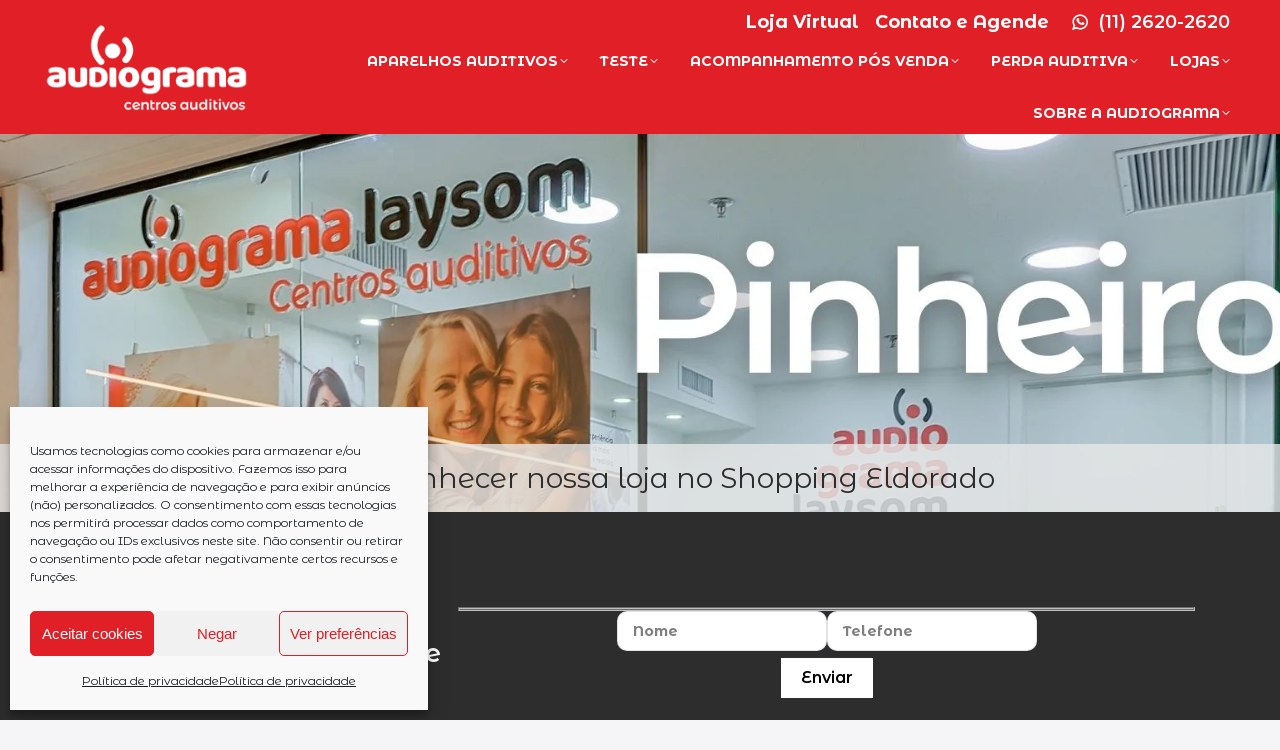

--- FILE ---
content_type: text/html; charset=UTF-8
request_url: https://audiograma.net/lojas/eldorado/
body_size: 46052
content:
<!DOCTYPE html>
<!--[if !(IE 6) | !(IE 7) | !(IE 8)  ]><!--><html lang="pt-BR" class="no-js">
<!--<![endif]--><head><meta charset="UTF-8" /><meta name="viewport" content="width=device-width, initial-scale=1, maximum-scale=1, user-scalable=0"/><link rel="profile" href="https://gmpg.org/xfn/11" /><meta name='robots' content='index, follow, max-image-preview:large, max-snippet:-1, max-video-preview:-1' /><link rel='preload' as='style' href='https://audiograma.net/wp-content/cache/asset-cleanup/css/item/dt-the7__fonts__icomoon-the7-font__icomoon-the7-font-min-css-v1e89ad3d7746b004ac45a8298f97f5e85bd7cbf0.css'  data-wpacu-preload-css-basic='1' /><link rel="preload" as="font" href="https://fonts.gstatic.com/s/montserratalternates/v12/mFTvWacfw6zH4dthXcyms1lPpC8I_b0juU0566fQKp5L0g.woff2" data-wpacu-preload-google-font="1" crossorigin><title>Eldorado | Audiograma Centros Auditivos</title><link rel="canonical" href="https://audiograma.net/lojas/eldorado/" /><meta property="og:locale" content="pt_BR" /><meta property="og:type" content="article" /><meta property="og:title" content="Eldorado | Audiograma Centros Auditivos" /><meta property="og:description" content="Venha conhecer nossa loja no Shopping Eldorado Agende um teste grátis: insira suas informações e ligaremos para você! Unidade Pinheiros &#8211; Venha nos conhecer! Previous image Next image Conheça a unidade da Audiograma localizada na região de Pinheiros, em São Paulo, no Shopping Eldorado!  A nossa loja, que já marca presença ali há 15 anos,&hellip;" /><meta property="og:url" content="https://audiograma.net/lojas/eldorado/" /><meta property="og:site_name" content="Audiograma Centros Auditivos" /><meta property="article:publisher" content="https://www.facebook.com/AudiogramaCentrosAuditivos/" /><meta property="article:modified_time" content="2023-08-03T18:04:40+00:00" /><meta property="og:image" content="https://audiograma.net/wp-content/uploads/2023/08/a_0009.jpg" /><meta name="twitter:card" content="summary_large_image" /> <script type="application/ld+json" class="yoast-schema-graph">{"@context":"https://schema.org","@graph":[{"@type":"WebPage","@id":"https://audiograma.net/lojas/eldorado/","url":"https://audiograma.net/lojas/eldorado/","name":"Eldorado | Audiograma Centros Auditivos","isPartOf":{"@id":"https://audiograma.net/#website"},"primaryImageOfPage":{"@id":"https://audiograma.net/lojas/eldorado/#primaryimage"},"image":{"@id":"https://audiograma.net/lojas/eldorado/#primaryimage"},"thumbnailUrl":"https://audiograma.net/wp-content/uploads/2023/08/a_0009.jpg","datePublished":"2021-01-27T20:20:16+00:00","dateModified":"2023-08-03T18:04:40+00:00","breadcrumb":{"@id":"https://audiograma.net/lojas/eldorado/#breadcrumb"},"inLanguage":"pt-BR","potentialAction":[{"@type":"ReadAction","target":["https://audiograma.net/lojas/eldorado/"]}]},{"@type":"ImageObject","inLanguage":"pt-BR","@id":"https://audiograma.net/lojas/eldorado/#primaryimage","url":"https://audiograma.net/wp-content/uploads/2023/08/a_0009.jpg","contentUrl":"https://audiograma.net/wp-content/uploads/2023/08/a_0009.jpg","width":1920,"height":1273},{"@type":"BreadcrumbList","@id":"https://audiograma.net/lojas/eldorado/#breadcrumb","itemListElement":[{"@type":"ListItem","position":1,"name":"Início","item":"https://audiograma.net/"},{"@type":"ListItem","position":2,"name":"Nossas lojas","item":"https://audiograma.net/lojas/"},{"@type":"ListItem","position":3,"name":"Eldorado"}]},{"@type":"WebSite","@id":"https://audiograma.net/#website","url":"https://audiograma.net/","name":"Audiograma Centros Auditivos","description":"","publisher":{"@id":"https://audiograma.net/#organization"},"potentialAction":[{"@type":"SearchAction","target":{"@type":"EntryPoint","urlTemplate":"https://audiograma.net/?s={search_term_string}"},"query-input":{"@type":"PropertyValueSpecification","valueRequired":true,"valueName":"search_term_string"}}],"inLanguage":"pt-BR"},{"@type":"Organization","@id":"https://audiograma.net/#organization","name":"Audiograma Laysom Centros Auditivos","url":"https://audiograma.net/","logo":{"@type":"ImageObject","inLanguage":"pt-BR","@id":"https://audiograma.net/#/schema/logo/image/","url":"https://audiograma.net/wp-content/uploads/2021/03/audiogram_laysom_centrosauditivos.png","contentUrl":"https://audiograma.net/wp-content/uploads/2021/03/audiogram_laysom_centrosauditivos.png","width":704,"height":704,"caption":"Audiograma Laysom Centros Auditivos"},"image":{"@id":"https://audiograma.net/#/schema/logo/image/"},"sameAs":["https://www.facebook.com/AudiogramaCentrosAuditivos/","https://www.instagram.com/audiogramacentrosauditivos/","https://www.linkedin.com/company/audiograma-laysom/","https://www.youtube.com/channel/UCs6mJW07fikdcJvIDNFIKyA"]}]}</script> <link rel="preload" as="font" href="/wp-content/themes/dt-the7/fonts/icomoon-the7-font/icomoon-the7-font.ttf?wi57p5" data-wpacu-preload-local-font="1" crossorigin> <script type='application/javascript'  id='pys-version-script'>console.log('PixelYourSite Free version 11.1.3');</script> <link rel='dns-prefetch' href='//fonts.googleapis.com' /><link href='https://fonts.gstatic.com' crossorigin rel='preconnect' /><style id="litespeed-ccss">ul{box-sizing:border-box}:root{--wp--preset--font-size--normal:16px;--wp--preset--font-size--huge:42px}.screen-reader-text{clip:rect(1px,1px,1px,1px);word-wrap:normal!important;border:0;-webkit-clip-path:inset(50%);clip-path:inset(50%);height:1px;margin:-1px;overflow:hidden;padding:0;position:absolute;width:1px}body{--wp--preset--color--black:#000;--wp--preset--color--cyan-bluish-gray:#abb8c3;--wp--preset--color--white:#fff;--wp--preset--color--pale-pink:#f78da7;--wp--preset--color--vivid-red:#cf2e2e;--wp--preset--color--luminous-vivid-orange:#ff6900;--wp--preset--color--luminous-vivid-amber:#fcb900;--wp--preset--color--light-green-cyan:#7bdcb5;--wp--preset--color--vivid-green-cyan:#00d084;--wp--preset--color--pale-cyan-blue:#8ed1fc;--wp--preset--color--vivid-cyan-blue:#0693e3;--wp--preset--color--vivid-purple:#9b51e0;--wp--preset--color--accent:#e01f26;--wp--preset--color--dark-gray:#111;--wp--preset--color--light-gray:#767676;--wp--preset--gradient--vivid-cyan-blue-to-vivid-purple:linear-gradient(135deg,rgba(6,147,227,1) 0%,#9b51e0 100%);--wp--preset--gradient--light-green-cyan-to-vivid-green-cyan:linear-gradient(135deg,#7adcb4 0%,#00d082 100%);--wp--preset--gradient--luminous-vivid-amber-to-luminous-vivid-orange:linear-gradient(135deg,rgba(252,185,0,1) 0%,rgba(255,105,0,1) 100%);--wp--preset--gradient--luminous-vivid-orange-to-vivid-red:linear-gradient(135deg,rgba(255,105,0,1) 0%,#cf2e2e 100%);--wp--preset--gradient--very-light-gray-to-cyan-bluish-gray:linear-gradient(135deg,#eee 0%,#a9b8c3 100%);--wp--preset--gradient--cool-to-warm-spectrum:linear-gradient(135deg,#4aeadc 0%,#9778d1 20%,#cf2aba 40%,#ee2c82 60%,#fb6962 80%,#fef84c 100%);--wp--preset--gradient--blush-light-purple:linear-gradient(135deg,#ffceec 0%,#9896f0 100%);--wp--preset--gradient--blush-bordeaux:linear-gradient(135deg,#fecda5 0%,#fe2d2d 50%,#6b003e 100%);--wp--preset--gradient--luminous-dusk:linear-gradient(135deg,#ffcb70 0%,#c751c0 50%,#4158d0 100%);--wp--preset--gradient--pale-ocean:linear-gradient(135deg,#fff5cb 0%,#b6e3d4 50%,#33a7b5 100%);--wp--preset--gradient--electric-grass:linear-gradient(135deg,#caf880 0%,#71ce7e 100%);--wp--preset--gradient--midnight:linear-gradient(135deg,#020381 0%,#2874fc 100%);--wp--preset--duotone--dark-grayscale:url('#wp-duotone-dark-grayscale');--wp--preset--duotone--grayscale:url('#wp-duotone-grayscale');--wp--preset--duotone--purple-yellow:url('#wp-duotone-purple-yellow');--wp--preset--duotone--blue-red:url('#wp-duotone-blue-red');--wp--preset--duotone--midnight:url('#wp-duotone-midnight');--wp--preset--duotone--magenta-yellow:url('#wp-duotone-magenta-yellow');--wp--preset--duotone--purple-green:url('#wp-duotone-purple-green');--wp--preset--duotone--blue-orange:url('#wp-duotone-blue-orange');--wp--preset--font-size--small:13px;--wp--preset--font-size--medium:20px;--wp--preset--font-size--large:36px;--wp--preset--font-size--x-large:42px;--wp--preset--spacing--20:.44rem;--wp--preset--spacing--30:.67rem;--wp--preset--spacing--40:1rem;--wp--preset--spacing--50:1.5rem;--wp--preset--spacing--60:2.25rem;--wp--preset--spacing--70:3.38rem;--wp--preset--spacing--80:5.06rem;--wp--preset--shadow--natural:6px 6px 9px rgba(0,0,0,.2);--wp--preset--shadow--deep:12px 12px 50px rgba(0,0,0,.4);--wp--preset--shadow--sharp:6px 6px 0px rgba(0,0,0,.2);--wp--preset--shadow--outlined:6px 6px 0px -3px rgba(255,255,255,1),6px 6px rgba(0,0,0,1);--wp--preset--shadow--crisp:6px 6px 0px rgba(0,0,0,1)}.wpcf7 .screen-reader-response{position:absolute;overflow:hidden;clip:rect(1px,1px,1px,1px);clip-path:inset(50%);height:1px;width:1px;margin:-1px;padding:0;border:0;word-wrap:normal!important}.wpcf7 form .wpcf7-response-output{margin:2em .5em 1em;padding:.2em 1em;border:2px solid #00a0d2}.wpcf7 form.init .wpcf7-response-output{display:none}.wpcf7-form-control-wrap{position:relative}.wpcf7 input[type=tel]{direction:ltr}[class*=icomoon-the7-],[class*=the7-mw-]{font-family:icomoon-the7-font!important;speak:none;font-style:normal;font-weight:400;font-variant:normal;text-transform:none;line-height:1;-webkit-font-smoothing:antialiased;-moz-osx-font-smoothing:grayscale}[class*=the7-mw-]:before{font-family:inherit!important;margin:0!important}.icomoon-the7-font-whatsapp:before{content:"\f132"}.the7-mw-icon-dropdown-menu-bold:before{content:"\e90d"}.fa-fw{text-align:center;width:1.25em}.fa-times:before{content:"\f00d"}.screen-reader-text{position:absolute;top:-10000em;width:1px;height:1px;margin:-1px;padding:0;overflow:hidden;clip:rect(0,0,0,0);border:0}.elementor *,.elementor :after,.elementor :before{box-sizing:border-box}.elementor-element{--flex-direction:initial;--flex-wrap:initial;--justify-content:initial;--align-items:initial;--align-content:initial;--gap:initial;--flex-basis:initial;--flex-grow:initial;--flex-shrink:initial;--order:initial;--align-self:initial;flex-basis:var(--flex-basis);flex-grow:var(--flex-grow);flex-shrink:var(--flex-shrink);order:var(--order);align-self:var(--align-self)}:root{--page-title-display:block}.elementor-section{position:relative}.elementor-section .elementor-container{display:flex;margin-right:auto;margin-left:auto;position:relative}@media (max-width:1024px){.elementor-section .elementor-container{flex-wrap:wrap}}.elementor-section.elementor-section-boxed>.elementor-container{max-width:1140px}.elementor-section.elementor-section-stretched{position:relative;width:100%}.elementor-widget-wrap{position:relative;width:100%;flex-wrap:wrap;align-content:flex-start}.elementor:not(.elementor-bc-flex-widget) .elementor-widget-wrap{display:flex}.elementor-widget-wrap>.elementor-element{width:100%}.elementor-widget{position:relative}.elementor-column{position:relative;min-height:1px;display:flex}.elementor-column-gap-narrow>.elementor-column>.elementor-element-populated{padding:5px}.elementor-column-gap-extended>.elementor-column>.elementor-element-populated{padding:15px}@media (min-width:768px){.elementor-column.elementor-col-33{width:33.333%}.elementor-column.elementor-col-66{width:66.666%}.elementor-column.elementor-col-100{width:100%}}@media (max-width:767px){.elementor-column{width:100%}}.elementor-element{--swiper-theme-color:#000;--swiper-navigation-size:44px;--swiper-pagination-bullet-size:6px;--swiper-pagination-bullet-horizontal-gap:6px}.elementor-heading-title{padding:0;margin:0;line-height:1}.elementor-kit-7{--e-global-color-primary:#e01f26;--e-global-color-secondary:#2d2d2d;--e-global-color-text:#000;--e-global-color-accent:#e01f26;--e-global-color-6891caf8:#2d2d2d;--e-global-color-4c959a0d:#000;--e-global-color-1aae5ee8:#000;--e-global-color-4f65b76e:#fff;--e-global-color-75c32be:#06a3d6;--e-global-typography-primary-font-family:"Montserrat Alternates";--e-global-typography-primary-font-weight:600;--e-global-typography-secondary-font-family:"Montserrat Alternates";--e-global-typography-secondary-font-weight:400;--e-global-typography-text-font-family:"Montserrat Alternates";--e-global-typography-text-font-weight:400;--e-global-typography-accent-font-family:"Montserrat Alternates";--e-global-typography-accent-font-weight:500}.elementor-section.elementor-section-boxed>.elementor-container{max-width:1140px}@media (max-width:1024px){.elementor-section.elementor-section-boxed>.elementor-container{max-width:1024px}}@media (max-width:767px){.elementor-section.elementor-section-boxed>.elementor-container{max-width:767px}}.elementor-widget-heading .elementor-heading-title{color:var(--e-global-color-primary)}.elementor-widget-text-editor{color:var(--e-global-color-text)}.elementor-67 .elementor-element.elementor-element-7575ff1d:not(.elementor-motion-effects-element-type-background){background-color:#e1e1e1;background-image:url("https://audiograma.net/wp-content/uploads/2023/04/Aluguel-1-3.jpg");background-position:bottom center;background-repeat:no-repeat;background-size:cover}.elementor-67 .elementor-element.elementor-element-7575ff1d{margin-top:-80px;margin-bottom:60px;padding:0}.elementor-67 .elementor-element.elementor-element-1dec5da7>.elementor-element-populated{padding:330px 0 0}.elementor-67 .elementor-element.elementor-element-446a1c22{text-align:center}.elementor-67 .elementor-element.elementor-element-446a1c22 .elementor-heading-title{color:var(--e-global-color-secondary);font-size:28px}.elementor-67 .elementor-element.elementor-element-446a1c22>.elementor-widget-container{margin:0;padding:20px 0;background-color:#E9E9E9C9}.elementor-67 .elementor-element.elementor-element-307f2654>.elementor-container>.elementor-column>.elementor-widget-wrap{align-content:center;align-items:center}.elementor-67 .elementor-element.elementor-element-307f2654:not(.elementor-motion-effects-element-type-background){background-color:var(--e-global-color-the7_accent)}.elementor-67 .elementor-element.elementor-element-307f2654{margin-top:0;margin-bottom:0;padding:20px 30px}.elementor-67 .elementor-element.elementor-element-4769c8d7.elementor-column.elementor-element[data-element_type="column"]>.elementor-widget-wrap.elementor-element-populated{align-content:center;align-items:center}.elementor-67 .elementor-element.elementor-element-4769c8d7.elementor-column>.elementor-widget-wrap{justify-content:center}.elementor-67 .elementor-element.elementor-element-4769c8d7>.elementor-element-populated{text-align:center;margin:0;--e-column-margin-right:0px;--e-column-margin-left:0px}.elementor-67 .elementor-element.elementor-element-18085673{text-align:center;color:var(--e-global-color-4f65b76e);font-size:26px;font-weight:600}.elementor-67 .elementor-element.elementor-element-34ee66d2.elementor-column.elementor-element[data-element_type="column"]>.elementor-widget-wrap.elementor-element-populated{align-content:center;align-items:center}.elementor-67 .elementor-element.elementor-element-34ee66d2.elementor-column>.elementor-widget-wrap{justify-content:center}.elementor-67 .elementor-element.elementor-element-34ee66d2>.elementor-element-populated{text-align:center}.elementor-67 .elementor-element.elementor-element-4148faee>.elementor-widget-container{padding:10px 0 0}@media (max-width:1024px){.elementor-67 .elementor-element.elementor-element-446a1c22>.elementor-widget-container{padding:20px}}@media (max-width:767px){.elementor-67 .elementor-element.elementor-element-7575ff1d:not(.elementor-motion-effects-element-type-background){background-image:url("https://audiograma.net/wp-content/uploads/2023/04/Aluguel-1-4.jpg");background-position:top center;background-size:cover}.elementor-67 .elementor-element.elementor-element-7575ff1d{padding:50px 0 0}.elementor-67 .elementor-element.elementor-element-1dec5da7>.elementor-element-populated{padding:200px 0 0}.elementor-67 .elementor-element.elementor-element-446a1c22 .elementor-heading-title{font-size:20px}.elementor-67 .elementor-element.elementor-element-446a1c22>.elementor-widget-container{padding:20px}}details,header,section,summary{display:block}*{padding:0;margin:0}html{font-size:100%;-webkit-text-size-adjust:100%;-ms-text-size-adjust:100%}ul{list-style:none}img{border:0;-ms-interpolation-mode:bicubic}svg:not(:root){overflow:hidden}form{margin:0}button,input,textarea{font-size:100%;margin:0;vertical-align:baseline}button,input{line-height:normal}button,input[type=submit]{-webkit-appearance:button}input[type=checkbox]{box-sizing:border-box;padding:0}button::-moz-focus-inner,input::-moz-focus-inner{border:0;padding:0}textarea{overflow:auto;vertical-align:top}.pswp{display:none;position:absolute;width:100%;height:100%;left:0;top:0;-ms-touch-action:none;touch-action:none;z-index:9500;-webkit-text-size-adjust:100%;-webkit-backface-visibility:hidden;outline:0}.pswp:after,.pswp:before{content:' ';display:table}.pswp *{-webkit-box-sizing:border-box;box-sizing:border-box}.pswp__bg{position:absolute;left:0;top:0;width:100%;height:100%;background:#000;opacity:0;-webkit-transform:translateZ(0);transform:translateZ(0);-webkit-backface-visibility:hidden;will-change:opacity}.pswp__scroll-wrap{position:absolute;left:0;top:0;width:100%;height:100%;overflow:hidden}.pswp__container{-ms-touch-action:none;touch-action:none;position:absolute;left:0;right:0;top:0;bottom:0;-webkit-backface-visibility:hidden}.pswp__container{-webkit-touch-callout:none}.pswp__item{position:absolute;left:0;right:0;top:0;bottom:0;overflow:hidden}.pswp__caption .pswp__caption__center{text-align:center}.pswp button.pswp__button{height:1.5em;width:1.5em;margin-top:-.75em;background:0 0!important;opacity:.5}.pswp button.pswp__button:before{display:block;width:100%;height:100%;content:"";background-color:#fff!important}.pswp .pswp__top-bar button.pswp__button{height:26px;width:26px;margin-top:-13px;top:50%;margin-right:15px}.pswp button.pswp__button--close{margin-right:15px}.pswp button.pswp__button--close:before{-webkit-mask:url(/wp-content/themes/dt-the7/images/x-lg.svg);mask-image:url(/wp-content/themes/dt-the7/images/x-lg.svg);-webkit-mask-repeat:no-repeat;mask-repeat:no-repeat;-webkit-mask-position:right center;mask-position:right center;-webkit-mask-size:26px;mask-size:26px}.pswp__button--share:before{-webkit-mask:url(/wp-content/themes/dt-the7/images/the7-share-fill.svg);mask-image:url(/wp-content/themes/dt-the7/images/the7-share-fill.svg);-webkit-mask-repeat:no-repeat;mask-repeat:no-repeat;-webkit-mask-position:right center;mask-position:right center}.pswp .pswp__button--arrow--left:before,.pswp .pswp__button--arrow--right:before{position:static;display:flex;justify-content:center;align-items:center;width:1.5em;height:1.5em}.pswp button.pswp__button.pswp__button--arrow--left:before{background-image:none!important;-webkit-mask:url(/wp-content/themes/dt-the7/images/the7-chevron-left.svg);mask-image:url(/wp-content/themes/dt-the7/images/the7-chevron-left.svg);-webkit-mask-repeat:no-repeat;mask-repeat:no-repeat;-webkit-mask-position:right center;mask-position:right center}.pswp button.pswp__button.pswp__button--arrow--right:before{background-image:none!important;-webkit-mask:url(/wp-content/themes/dt-the7/images/the7-chevron-right.svg);mask-image:url(/wp-content/themes/dt-the7/images/the7-chevron-right.svg);-webkit-mask-repeat:no-repeat;mask-repeat:no-repeat;-webkit-mask-position:right center;mask-position:right center}.pswp .pswp__share-tooltip{border-radius:0}.pswp__share-tooltip:before{content:'';display:block;width:0;height:0;position:absolute;top:-12px;right:15px;border:6px solid transparent;border-bottom-color:#fff}.pswp__button{position:relative;background:0 0;overflow:visible;-webkit-appearance:none;display:block;border:0;padding:0;margin:0;float:right;opacity:.75;-webkit-box-shadow:none;box-shadow:none}.pswp__button::-moz-focus-inner{padding:0;border:0}.pswp__button,.pswp__button--arrow--left:before,.pswp__button--arrow--right:before{width:44px;height:44px}.pswp__button--fs{display:none}.pswp__button--zoom{display:none}.pswp__button--arrow--left,.pswp__button--arrow--right{background:0 0;top:50%;margin-top:-50px;width:70px;height:100px;position:absolute}.pswp__button--arrow--left{left:0}.pswp__button--arrow--right{right:0}.pswp__button--arrow--left:before,.pswp__button--arrow--right:before{content:'';top:35px;background-color:rgba(0,0,0,.3);height:30px;width:32px;position:absolute}.pswp__button--arrow--left:before{left:6px}.pswp__button--arrow--right:before{left:0;right:6px}.pswp__share-modal{display:block;background:rgba(0,0,0,.5);width:100%;height:100%;top:0;left:0;padding:10px;position:absolute;z-index:1600;opacity:0;-webkit-backface-visibility:hidden;will-change:opacity}.pswp__share-modal--hidden{display:none}.pswp__share-tooltip{min-width:150px;z-index:1620;position:absolute;background:#fff;top:56px;border-radius:2px;display:block;width:auto;right:44px;-webkit-box-shadow:0 2px 5px rgba(0,0,0,.25);box-shadow:0 2px 5px rgba(0,0,0,.25);-webkit-transform:translateY(6px);-ms-transform:translateY(6px);transform:translateY(6px);-webkit-backface-visibility:hidden;will-change:transform}.pswp__counter{position:absolute;left:0;top:0;height:44px;font-size:13px;line-height:44px;color:#fff;opacity:.75;padding:0 10px}.pswp__caption{position:absolute;left:0;bottom:0;width:100%;min-height:44px}.pswp__caption__center{text-align:left;max-width:420px;margin:0 auto;font-size:13px;padding:10px;line-height:20px;color:#ccc}.pswp__preloader{width:44px;height:44px;position:absolute;top:0;left:50%;margin-left:-22px;opacity:0;will-change:opacity;direction:ltr}.pswp__preloader__icn{width:20px;height:20px;margin:12px}@media screen and (max-width:1024px){.pswp__preloader{position:relative;left:auto;top:auto;margin:0;float:right}}.pswp__ui{-webkit-font-smoothing:auto;visibility:visible;opacity:1;z-index:1550}.pswp__top-bar{position:absolute;left:0;top:0;height:44px;width:100%}.pswp__caption,.pswp__top-bar{-webkit-backface-visibility:hidden;will-change:opacity}.pswp__caption,.pswp__top-bar{background-color:rgba(0,0,0,.5)}.pswp__ui--hidden .pswp__button--arrow--left,.pswp__ui--hidden .pswp__button--arrow--right,.pswp__ui--hidden .pswp__caption,.pswp__ui--hidden .pswp__top-bar{opacity:.001}.page-inner{-ms-grid-column:1;-ms-grid-row:2;grid-area:page-inner}#main-slideshow,.photo-scroller{-ms-grid-column:1;-ms-grid-row:2;grid-area:slider}.masthead{-ms-grid-column:1;-ms-grid-row:1;grid-area:header}.side-header-v-stroke.masthead,.side-header.masthead{-ms-grid-column:1;grid-area:header-side}.checkout-page-title{grid-area:checkout;-ms-grid-column:1;-ms-grid-row:4}.page-title{-ms-grid-column:1;-ms-grid-row:3;grid-area:title}.fancy-header{-ms-grid-column:1;-ms-grid-row:3;grid-area:fancyheader}.elementor-location-header{grid-area:elementor-header}#main{-ms-grid-column:1;-ms-grid-row:5;grid-area:main}.footer{-ms-grid-column:1;-ms-grid-row:6;grid-area:footer}.responsive-off .sidebar{grid-area:sidebar;-ms-grid-row:1}.responsive-off .content{grid-area:content;-ms-grid-row:1}.content,.wf-wrap{box-sizing:border-box}.wf-wrap{max-width:100%;padding:0 44px;margin:0 auto}.sidebar-none .content{width:100%}.textwidget *{max-width:100%}.textwidget input{width:100%}body{overflow-x:hidden}h1{margin-bottom:10px;clear:both}p{margin-bottom:10px}a{text-decoration:underline}.content ul{margin:0 0 10px 20px}.content ul{list-style:disc}.assistive-text{position:absolute!important;clip:rect(1px,1px,1px,1px)}#page{position:relative;overflow:hidden}.main-gradient{display:none}#main{padding:50px 0}.screen-reader-text{clip:rect(1px,1px,1px,1px);height:1px;overflow:hidden;position:absolute!important;width:1px}#page .skip-link{background-color:#f1f1f1;box-shadow:0 0 1px 1px rgba(0,0,0,.2);color:#21759b;display:block;font-size:14px;font-weight:700;left:-9999em;outline:0;padding:15px 23px 14px;text-decoration:none;text-transform:none;top:-9999em}input[type=text]:not(.elementor-field):not(.searchform-s),input[type=tel]:not(.elementor-field),textarea:not(.elementor-field){margin-bottom:10px;border-style:var(--the7-form-border);box-sizing:border-box}input[type=text],input[type=tel],textarea{-webkit-appearance:none;-moz-appearance:none;-ms-appearance:none;appearance:none;outline:0}.wpcf7-form input[type=text],.wpcf7-form input[type=tel],.wpcf7-form textarea{width:100%}.popup-message-style #page .wpcf7-response-output{position:fixed;top:50%;left:100%}input[type=submit]{position:relative;display:inline-flex;align-items:center;justify-content:center;text-decoration:none;white-space:nowrap}.dt-text-title{grid-area:header;max-width:100%}.dt-text-desc{grid-area:desc;max-width:100%}.icon-with-text-shortcode .text-icon{grid-area:icon;text-decoration:none}.icon-with-text-shortcode .default-btn-shortcode{justify-self:start;grid-area:button}.masthead{position:relative;z-index:102;box-sizing:border-box}.masthead:not(.side-header){display:-ms-flexbox;-ms-flex-direction:column}.top-bar{position:relative;display:-ms-flexbox;display:-ms-flex;display:flex;margin-top:0;box-sizing:border-box}.top-bar-bg,.top-bar:after{position:absolute;bottom:0;left:0;width:100%;height:100%;content:"";box-sizing:content-box}.top-bar:after{height:1px}.top-bar-bg{padding:0 1000px;margin-left:-1000px}.top-bar>.mini-widgets{display:-ms-flexbox;display:-ms-flex;display:flex;-ms-align-items:center;-ms-flex-align:center;align-items:center;-ms-flex:1 1 auto;flex:1 1 auto;-ms-justify-content:flex-start;justify-content:flex-start;-ms-flex-pack:start;-ms-flex-flow:row wrap;flex-flow:row wrap}.top-bar .mini-widgets.right-widgets,.top-bar .mini-widgets:last-child{-ms-justify-content:flex-end;justify-content:flex-end;-ms-flex-pack:end}.top-bar *{font-size:inherit;line-height:inherit}.top-bar a{text-decoration:none}.branding{line-height:0;font-size:0}.branding>a{display:block}.branding a img,.branding img{max-width:100%;height:auto}.branding .mobile-logo{display:none}.masthead .mini-widgets>*{display:inline-block;margin-left:10px;margin-right:10px}.masthead:not(.side-header) .mini-widgets>:first-child{margin-left:0}.masthead:not(.side-header) .mini-widgets>:last-child{margin-right:0}.mini-contacts{position:relative;margin:0}.masthead .mini-contacts{display:-ms-inline-flexbox;display:-ms-inline-flex;display:inline-flex;-ms-align-items:center;-ms-flex-align:center;align-items:center}.mini-contacts i{margin-right:5px}.mini-nav{position:relative;display:inline-block;vertical-align:middle}.mini-nav .customSelect1{position:relative;visibility:visible;opacity:1}.mini-nav .customSelectInner{display:-ms-flexbox;display:-ms-flex;display:flex;-ms-align-items:center;-ms-flex-align:center;align-items:center;background:0 0}.mini-nav .customSelectInner i{margin-right:5px}.mini-nav li{position:relative;display:inline-block;vertical-align:middle}.mini-nav li:last-child{margin-right:0}.mini-nav ul>li>a{text-decoration:none}.mini-nav li:first-child:before{border-left:none}.dt-close-mobile-menu-icon{position:relative}.dt-close-mobile-menu-icon:after,.dt-close-mobile-menu-icon:before{position:absolute;top:0;left:0;width:100%;height:100%;content:"";border-radius:inherit;box-sizing:border-box}.dt-close-mobile-menu-icon:after{opacity:0}.dt-close-mobile-menu-icon:before{opacity:1}.main-nav>li{position:relative;display:-ms-flexbox;display:-ms-flex;display:flex}.main-nav>li>a{text-decoration:none}.main-nav>li>a,.mini-nav li>a{position:relative;display:-ms-flexbox;display:-ms-flex;display:flex;-ms-align-items:center;-ms-flex-align:center;align-items:center}.main-nav.level-arrows-on>li.has-children>a{position:relative}.menu-text{display:block}.top-header .main-nav.level-arrows-on>li.has-children>a .menu-text{position:relative;padding-right:10px;display:inline-block;vertical-align:top}.top-header .level-arrows-on .menu-text:after{position:absolute;top:50%;margin-top:-4px;right:0;width:8px;height:8px;content:"";-webkit-mask:url(/wp-content/themes/dt-the7/images/the7-chevron-down.svg);mask-image:url(/wp-content/themes/dt-the7/images/the7-chevron-down.svg);-webkit-mask-repeat:no-repeat;mask-repeat:no-repeat;-webkit-mask-position:right center;mask-position:right center;-webkit-mask-size:8px;mask-size:8px}.sub-nav{position:absolute;visibility:hidden;z-index:200;top:100%;left:0;width:240px;opacity:0}.sub-nav{padding:0;box-shadow:0px 0px 4px rgba(0,0,0,.2);box-sizing:border-box}.sub-nav>li{position:relative;display:block;box-sizing:border-box}.sub-nav li:first-child:before{display:none}.sub-nav>li>a{position:relative;display:-ms-flexbox;display:-ms-flex;display:flex;-ms-align-items:center;-ms-flex-align:center;align-items:center;-ms-align-content:center;align-content:center;-ms-flex-line-pack:center;text-decoration:none}.sub-nav li a{box-sizing:border-box}.dt-mobile-header .sub-nav>li,.mobile-main-nav>li{display:-ms-flexbox;display:-ms-flex;display:flex;-ms-flex-flow:row wrap;flex-flow:row wrap}.dt-mobile-header .mobile-main-nav>li>.sub-nav{position:relative;display:none;top:0;left:0;width:100%;padding:0;visibility:visible;opacity:1;z-index:auto}.mobile-main-nav .sub-nav{background:0 0;box-shadow:none}.dt-mobile-header{position:fixed;top:0;height:100%;min-height:100%;width:500px;max-width:100%;z-index:9602;box-sizing:border-box;background-color:grey;transform:translate3d(-100%,0,0);overflow:hidden}.right-mobile-menu .dt-mobile-header{right:0;transform:translate3d(100%,0,0)}html:not(.touchevents) .dt-mobile-header::-webkit-scrollbar{width:13px}html:not(.touchevents) .dt-mobile-header::-webkit-scrollbar-thumb{border-radius:10px;background-color:#1ebac8;border:4px solid #fff;box-sizing:border-box}.mobile-mini-widgets-in-menu{display:none}.mobile-mini-widgets-in-menu{padding:30px 0}.mobile-main-nav{display:-ms-flexbox;display:-ms-flex;display:flex;-ms-flex-flow:column nowrap;flex-flow:column nowrap;-ms-flex:10 1 auto;flex:10 1 auto}.mobile-main-nav>li{position:relative;display:-ms-flexbox;display:-ms-flex;display:flex}.mobile-menu-show-divider .mobile-main-nav>li:before{content:"";position:absolute;top:-.5px;height:0;width:100%;max-width:100%;left:0}.mobile-menu-show-divider .mobile-main-nav>li:first-child:before{display:none}.mobile-main-nav>li>a{text-decoration:none;position:relative;display:-ms-flexbox;display:-ms-flex;display:flex;-ms-align-items:center;-ms-flex-align:center;align-items:center;padding:10px 30px 10px 0;-ms-flex-positive:1;-ms-flex-grow:1;flex-grow:1}.mobile-main-nav .sub-nav{margin-left:20px}#page #mobile-menu .sub-nav>li{padding:0;width:100%}#page .mobile-main-nav .sub-nav{width:100%}.mobile-main-nav .sub-nav>li>a{padding:10px 30px 10px 0;margin:0;-ms-flex-positive:1;-ms-flex-grow:1;flex-grow:1}.dt-close-mobile-menu-icon{display:-ms-inline-flexbox;display:-ms-inline-flex;display:inline-flex;-ms-align-items:center;-ms-flex-align:center;align-items:center;-ms-flex-pack:center;-ms-justify-content:center;justify-content:center;position:absolute;top:0;z-index:9999;opacity:0;min-width:12px;min-height:12px}.dt-close-mobile-menu-icon .close-line-wrap{position:relative;width:22px;height:100%}.fade-medium-mobile-menu-close-icon .dt-close-mobile-menu-icon .close-line-wrap{width:20px;height:20px}.dt-close-mobile-menu-icon span{position:relative;display:block;margin:0;z-index:2}.dt-close-mobile-menu-icon .close-line{display:inline-block;transform-origin:50% 50%;width:22px;height:2px;position:absolute;left:0;content:''}.fade-medium-mobile-menu-close-icon .dt-close-mobile-menu-icon .close-line{width:20px;top:50%;margin-top:-1px}.dt-close-mobile-menu-icon .close-line:nth-child(2){display:none}.dt-close-mobile-menu-icon .close-line:after,.dt-close-mobile-menu-icon .close-line:before{position:absolute;top:0;left:0;width:100%;height:100%;content:"";border-radius:inherit;box-sizing:border-box}.dt-close-mobile-menu-icon .close-line:after{opacity:0}.dt-close-mobile-menu-icon .close-line:before{opacity:1}.dt-close-mobile-menu-icon .close-line:first-child{transform:rotate3d(0,0,1,45deg)}.dt-close-mobile-menu-icon .close-line:last-child{transform:rotate3d(0,0,1,-45deg)}.phantom-sticky .branding>a.same-logo{display:block!important;visibility:visible!important;opacity:1!important}.scroll-top{position:fixed;display:-ms-flexbox;display:-ms-flex;display:flex;-ms-align-items:center;-ms-flex-align:center;align-items:center;-ms-flex-pack:center;-ms-justify-content:center;justify-content:center;right:10px;bottom:10px;width:40px;height:40px;opacity:0;z-index:-1;filter:alpha(opacity=0);-ms-filter:"alpha(opacity=0)";text-decoration:none;background-color:#000;background-color:rgba(0,0,0,.2)}.scroll-top svg{text-transform:none;width:24px;line-height:1;fill:#fff}.customSelectInner{background-repeat:no-repeat;background-position:right center}:root{--the7-accent-bg-color:#e01f26;--the7-accent-color:#e01f26;--the7-additional-logo-elements-font-family:"Arial",Helvetica,Arial,Verdana,sans-serif;--the7-additional-logo-elements-font-size:20px;--the7-additional-logo-elements-icon-size:0px;--the7-additional-menu-elements-color:#fff;--the7-additional-menu-elements-font-family:"Montserrat Alternates",Helvetica,Arial,Verdana,sans-serif;--the7-additional-menu-elements-font-size:18px;--the7-additional-menu-elements-font-style:normal;--the7-additional-menu-elements-font-weight:600;--the7-additional-menu-elements-icon-color:#fff;--the7-additional-menu-elements-icon-size:18px;--the7-base-border-radius:0px;--the7-base-color:#000;--the7-base-font-family:"Montserrat Alternates",Helvetica,Arial,Verdana,sans-serif;--the7-base-font-size:14px;--the7-base-line-height:26px;--the7-beautiful-loading-bg:#fff;--the7-beautiful-spinner-color:#e01f26;--the7-body-bg-attachment:fixed;--the7-body-bg-color:#2d2d2d;--the7-body-bg-image:none;--the7-body-bg-position-x:center;--the7-body-bg-position-y:top;--the7-body-bg-repeat:no-repeat;--the7-body-bg-size:cover;--the7-border-radius-size:0px;--the7-bottom-bar-bottom-padding:10px;--the7-bottom-bar-height:60px;--the7-bottom-bar-line-size:1px;--the7-bottom-bar-menu-switch:778px;--the7-bottom-bar-switch:990px;--the7-bottom-bar-top-padding:10px;--the7-bottom-bg-color:rgba(255,255,255,.15);--the7-bottom-bg-image:none;--the7-bottom-bg-position-x:center;--the7-bottom-bg-position-y:top;--the7-bottom-bg-repeat:repeat;--the7-bottom-color:#fff;--the7-bottom-content-padding:0px;--the7-bottom-input-border-width:1px;--the7-bottom-input-padding:5px;--the7-bottom-logo-bottom-padding:15px;--the7-bottom-logo-left-padding:0px;--the7-bottom-logo-right-padding:20px;--the7-bottom-logo-top-padding:15px;--the7-bottom-overlay-content-padding:0px;--the7-box-width:1340px;--the7-breadcrumbs-bg-color:rgba(255,255,255,.2);--the7-breadcrumbs-border-color:rgba(255,255,255,.5);--the7-breadcrumbs-border-radius:0px;--the7-breadcrumbs-border-width:0px;--the7-breadcrumbs-font-family:"Montserrat Alternates",Helvetica,Arial,Verdana,sans-serif;--the7-breadcrumbs-font-size:13px;--the7-breadcrumbs-line-height:23px;--the7-breadcrumbs-margin-bottom:10px;--the7-breadcrumbs-margin-left:0px;--the7-breadcrumbs-margin-right:0px;--the7-breadcrumbs-margin-top:10px;--the7-breadcrumbs-padding-bottom:2px;--the7-breadcrumbs-padding-left:10px;--the7-breadcrumbs-padding-right:10px;--the7-breadcrumbs-padding-top:2px;--the7-breadcrumbs-text-transform:none;--the7-btn-bg-color:#e01f26;--the7-btn-border-color:#e01f26;--the7-btn-border-hover-color:#e01f26;--the7-btn-color:#fff;--the7-btn-hover-bg-color:#000;--the7-btn-hover-color:#fff;--the7-btn-l-border-radius:0px;--the7-btn-l-border-style:solid;--the7-btn-l-border-width:3px;--the7-btn-l-font-family:"Montserrat Alternates",Helvetica,Arial,Verdana,sans-serif;--the7-btn-l-font-size:18px;--the7-btn-l-font-weight:700;--the7-btn-l-icon-size:20px;--the7-btn-l-letter-spacing:0px;--the7-btn-l-line-height:1;--the7-btn-l-min-height:1px;--the7-btn-l-min-width:1px;--the7-btn-l-padding:18px 24px;--the7-btn-l-text-transform:none;--the7-btn-lg-border-radius:5px;--the7-btn-lg-border-style:solid;--the7-btn-lg-border-width:0px;--the7-btn-lg-font-family:"Montserrat Alternates",Helvetica,Arial,Verdana,sans-serif;--the7-btn-lg-font-size:20px;--the7-btn-lg-font-weight:700;--the7-btn-lg-icon-size:18px;--the7-btn-lg-letter-spacing:0px;--the7-btn-lg-line-height:1;--the7-btn-lg-min-height:1px;--the7-btn-lg-min-width:1px;--the7-btn-lg-padding:20px 40px;--the7-btn-lg-text-transform:none;--the7-btn-m-border-radius:0px;--the7-btn-m-border-style:solid;--the7-btn-m-border-width:2px;--the7-btn-m-font-family:"Montserrat Alternates",Helvetica,Arial,Verdana,sans-serif;--the7-btn-m-font-size:16px;--the7-btn-m-font-weight:600;--the7-btn-m-icon-size:16px;--the7-btn-m-letter-spacing:0px;--the7-btn-m-line-height:1;--the7-btn-m-min-height:1px;--the7-btn-m-min-width:1px;--the7-btn-m-padding:12px 20px;--the7-btn-m-text-transform:none;--the7-btn-s-border-radius:0px;--the7-btn-s-border-style:solid;--the7-btn-s-border-width:2px;--the7-btn-s-font-family:"Montserrat Alternates",Helvetica,Arial,Verdana,sans-serif;--the7-btn-s-font-size:12px;--the7-btn-s-font-weight:700;--the7-btn-s-icon-size:12px;--the7-btn-s-letter-spacing:0px;--the7-btn-s-line-height:1;--the7-btn-s-min-height:1px;--the7-btn-s-min-width:1px;--the7-btn-s-padding:8px 12px;--the7-btn-s-text-transform:none;--the7-btn-xl-border-radius:6px;--the7-btn-xl-border-style:solid;--the7-btn-xl-border-width:0px;--the7-btn-xl-font-family:"Montserrat Alternates",Helvetica,Arial,Verdana,sans-serif;--the7-btn-xl-font-size:20px;--the7-btn-xl-font-weight:700;--the7-btn-xl-icon-size:20px;--the7-btn-xl-letter-spacing:0px;--the7-btn-xl-line-height:1;--the7-btn-xl-min-height:1px;--the7-btn-xl-min-width:1px;--the7-btn-xl-padding:25px 50px;--the7-btn-xl-text-transform:none;--the7-button-shadow-blur:10px;--the7-button-shadow-color:rgba(0,0,0,0);--the7-button-shadow-horizontal:0px;--the7-button-shadow-hover-blur:10px;--the7-button-shadow-hover-color:rgba(0,0,0,0);--the7-button-shadow-hover-horizontal:0px;--the7-button-shadow-hover-spread:0px;--the7-button-shadow-hover-vertical:0px;--the7-button-shadow-spread:0px;--the7-button-shadow-vertical:0px;--the7-classic-menu-bottom-margin:0px;--the7-classic-menu-top-margin:0px;--the7-close-menu-caption-color-hover:#000;--the7-close-menu-caption-color:#000;--the7-close-menu-caption-font-family:"Roboto",Helvetica,Arial,Verdana,sans-serif;--the7-close-menu-caption-font-size:16px;--the7-close-menu-caption-gap:20px;--the7-close-menu-caption-text-transform:uppercase;--the7-close-mobile-menu-caption-color-hover:#fff;--the7-close-mobile-menu-caption-color:#fff;--the7-close-mobile-menu-caption-font-family:"Roboto",Helvetica,Arial,Verdana,sans-serif;--the7-close-mobile-menu-caption-font-size:16px;--the7-close-mobile-menu-caption-gap:10px;--the7-close-mobile-menu-caption-text-transform:none;--the7-content-boxes-bg:#fff;--the7-content-width:1490px;--the7-divider-bg-color:rgba(0,0,0,0);--the7-divider-color:rgba(57,70,93,.15);--the7-filter-border-radius:100px;--the7-filter-decoration-line-size:2px;--the7-filter-font-family:"Montserrat Alternates",Helvetica,Arial,Verdana,sans-serif;--the7-filter-font-size:14px;--the7-filter-font-weight:700;--the7-filter-item-margin-bottom:0px;--the7-filter-item-margin-left:15px;--the7-filter-item-margin-right:15px;--the7-filter-item-margin-top:0px;--the7-filter-item-padding-bottom:5px;--the7-filter-item-padding-left:0px;--the7-filter-item-padding-right:0px;--the7-filter-item-padding-top:5px;--the7-filter-pointer-bg-radius:100px;--the7-filter-pointer-border-width:2px;--the7-filter-text-transform:uppercase;--the7-first-switch-header-padding-left:20px;--the7-first-switch-header-padding-right:20px;--the7-first-switch-mobile-header-height:70px;--the7-first-switch:1100px;--the7-float-menu-bg:#e01f26;--the7-float-menu-height:100px;--the7-float-menu-line-decoration-color:#d33;--the7-float-menu-line-decoration-size:1px;--the7-floating-header-bg-image:none;--the7-floating-header-bg-position-x:center;--the7-floating-header-bg-position-y:center;--the7-floating-header-bg-repeat:repeat;--the7-floating-header-bg-size:auto;--the7-floating-logo-bottom-padding:30px;--the7-floating-logo-left-padding:0px;--the7-floating-logo-right-padding:0px;--the7-floating-logo-top-padding:0px;--the7-floating-menu-active-last-color:#000;--the7-floating-menu-color-active:#000;--the7-floating-menu-color-hover:#000;--the7-floating-menu-color:#fff;--the7-floating-menu-hover-last-color:#000;--the7-floating-mixed-logo-bottom-padding:0px;--the7-floating-mixed-logo-left-padding:0px;--the7-floating-mixed-logo-right-padding:0px;--the7-floating-mixed-logo-top-padding:0px;--the7-floating-mobile-logo-bottom-padding:0px;--the7-floating-mobile-logo-left-padding:0px;--the7-floating-mobile-logo-right-padding:0px;--the7-floating-mobile-logo-top-padding:0px;--the7-footer-bg-color:#e01f26;--the7-footer-bg-image:none;--the7-footer-bg-position-x:center;--the7-footer-bg-position-y:top;--the7-footer-bg-repeat:repeat;--the7-footer-bottom-padding:0px;--the7-footer-decoration-line-size:1px;--the7-footer-left-padding:50px;--the7-footer-outline-color:rgba(129,215,66,.96);--the7-footer-right-padding:50px;--the7-footer-switch-colums:778px;--the7-footer-switch:778px;--the7-footer-top-padding:60px;--the7-general-border-radius:0px;--the7-general-title-responsiveness:992px;--the7-h1-font-family:"Montserrat Alternates",Helvetica,Arial,Verdana,sans-serif;--the7-h1-font-size-desktop:42px;--the7-h1-font-size:42px;--the7-h1-line-height-desktop:52px;--the7-h1-line-height:52px;--the7-h1-text-transform:none;--the7-h2-font-family:"Montserrat Alternates",Helvetica,Arial,Verdana,sans-serif;--the7-h2-font-size-desktop:32px;--the7-h2-font-size:32px;--the7-h2-line-height-desktop:42px;--the7-h2-line-height:42px;--the7-h2-text-transform:none;--the7-h3-font-family:"Montserrat Alternates",Helvetica,Arial,Verdana,sans-serif;--the7-h3-font-size-desktop:24px;--the7-h3-font-size:24px;--the7-h3-line-height-desktop:34px;--the7-h3-line-height:34px;--the7-h3-text-transform:none;--the7-h4-font-family:"Montserrat Alternates",Helvetica,Arial,Verdana,sans-serif;--the7-h4-font-size-desktop:20px;--the7-h4-font-size:20px;--the7-h4-line-height-desktop:30px;--the7-h4-line-height:30px;--the7-h4-text-transform:none;--the7-h5-font-family:"Montserrat Alternates",Helvetica,Arial,Verdana,sans-serif;--the7-h5-font-size-desktop:18px;--the7-h5-font-size:18px;--the7-h5-line-height-desktop:28px;--the7-h5-line-height:28px;--the7-h5-text-transform:none;--the7-h6-font-family:"Montserrat Alternates",Helvetica,Arial,Verdana,sans-serif;--the7-h6-font-size-desktop:16px;--the7-h6-font-size:16px;--the7-h6-line-height-desktop:26px;--the7-h6-line-height:26px;--the7-h6-text-transform:none;--the7-hamburger-border-width:0px;--the7-hamburger-close-border-radius:0px;--the7-hamburger-close-border-width:0px;--the7-hamburger-mobile-close-border-radius:0px;--the7-hamburger-mobile-close-border-width:0px;--the7-header-bg-color:#e01f26;--the7-header-bg-image:none;--the7-header-bg-position-x:center;--the7-header-bg-position-y:center;--the7-header-bg-repeat:no-repeat;--the7-header-bg-size:cover;--the7-header-classic-menu-line-size:1px;--the7-header-decoration-size:1px;--the7-header-decoration:#d33;--the7-header-height:100px;--the7-header-left-padding:30px;--the7-header-mobile-left-padding:0px;--the7-header-mobile-menu-bottom-padding:30px;--the7-header-mobile-menu-left-padding:30px;--the7-header-mobile-menu-right-padding:15px;--the7-header-mobile-menu-top-padding:45px;--the7-header-mobile-right-padding:0px;--the7-header-right-padding:30px;--the7-header-side-content-width:300px;--the7-header-side-width:300px;--the7-header-slide-out-width:400px;--the7-header-switch-paddings:770px;--the7-header-transparent-bg-color:#ee2;--the7-input-bg-color:#fff;--the7-input-border-color:rgba(57,70,93,.15);--the7-input-border-radius:10px;--the7-input-color:#000;--the7-input-height:40px;--the7-left-content-padding:0px;--the7-left-input-border-width:1px;--the7-left-input-padding:15px;--the7-left-overlay-content-padding:0px;--the7-lightbox-arrow-size:62px;--the7-links-color:#e01f26;--the7-logo-area-left-padding-bottom:0px;--the7-logo-area-left-padding-left:0px;--the7-logo-area-left-padding-right:0px;--the7-logo-area-left-padding-top:0px;--the7-logo-area-right-padding-bottom:0px;--the7-logo-area-right-padding-left:0px;--the7-logo-area-right-padding-right:0px;--the7-logo-area-right-padding-top:0px;--the7-main-logo-bottom-padding:30px;--the7-main-logo-left-padding:0px;--the7-main-logo-right-padding:0px;--the7-main-logo-top-padding:0px;--the7-main-menu-icon-size:14px;--the7-mega-menu-desc-color:#333;--the7-mega-menu-title-color:#333;--the7-mega-menu-widget-color:#333;--the7-mega-menu-widget-title-color:#333;--the7-megamenu-title-active-color-2:left,#8224e3 30%,#ee2 100%;--the7-megamenu-title-active-color:#8224e3;--the7-megamenu-title-hover-color-2:left,#1e73be 30%,#ee2 99%;--the7-megamenu-title-hover-color:#1e73be;--the7-menu-active-color:#000;--the7-menu-active-decor-color:#e01f26;--the7-menu-active-last-color:#000;--the7-menu-active-line-decor-color:rgba(130,36,227,.3);--the7-menu-area-below-padding-bottom:0px;--the7-menu-area-below-padding-left:0px;--the7-menu-area-below-padding-right:0px;--the7-menu-area-below-padding-top:0px;--the7-menu-area-left-padding-bottom:0px;--the7-menu-area-left-padding-left:0px;--the7-menu-area-left-padding-right:0px;--the7-menu-area-left-padding-top:0px;--the7-menu-area-right-padding-bottom:0px;--the7-menu-area-right-padding-left:12px;--the7-menu-area-right-padding-right:0px;--the7-menu-area-right-padding-top:0px;--the7-menu-area-top-line-padding-bottom:0px;--the7-menu-area-top-line-padding-left:0px;--the7-menu-area-top-line-padding-right:0px;--the7-menu-area-top-line-padding-top:0px;--the7-menu-area-top-line-right-padding-bottom:0px;--the7-menu-area-top-line-right-padding-left:0px;--the7-menu-area-top-line-right-padding-right:0px;--the7-menu-area-top-line-right-padding-top:0px;--the7-menu-caption-font-family:"Roboto",Helvetica,Arial,Verdana,sans-serif;--the7-menu-caption-font-size:16px;--the7-menu-caption-gap:10px;--the7-menu-caption-text-transform:none;--the7-menu-click-decor-bg-color:rgba(224,31,38,0);--the7-menu-color:#fff;--the7-menu-decor-border-radius:4px;--the7-menu-font-family:"Montserrat Alternates",Helvetica,Arial,Verdana,sans-serif;--the7-menu-font-size:14px;--the7-menu-hover-color:#000;--the7-menu-hover-decor-color-2:135deg,rgba(255,255,255,.23) 30%,rgba(0,0,0,.23) 100%;--the7-menu-hover-decor-color:rgba(255,255,255,.23);--the7-menu-hover-last-color:#000;--the7-menu-item-divider-width:1px;--the7-menu-item-margin-bottom:11px;--the7-menu-item-margin-left:0px;--the7-menu-item-margin-right:8px;--the7-menu-item-margin-top:11px;--the7-menu-item-padding-bottom:5px;--the7-menu-item-padding-left:12px;--the7-menu-item-padding-right:12px;--the7-menu-item-padding-top:7px;--the7-menu-line-decor-color-2:to left,rgba(255,255,255,.23) 30%,rgba(0,0,0,.23) 100%;--the7-menu-line-decor-color:rgba(255,255,255,.23);--the7-menu-tem-divider-color:#8224e3;--the7-menu-tem-divider-height:20px;--the7-menu-text-transform:none;--the7-message-color:#fff;--the7-microwidget-button-2-bg:#e01f26;--the7-microwidget-button-2-border-color:#e01f26;--the7-microwidget-button-2-border-radius:0px;--the7-microwidget-button-2-border-width:1px;--the7-microwidget-button-2-bottom-padding:5px;--the7-microwidget-button-2-color-last:#e01f26;--the7-microwidget-button-2-color:#e01f26;--the7-microwidget-button-2-font-family:"Open Sans",Helvetica,Arial,Verdana,sans-serif;--the7-microwidget-button-2-font-size:16px;--the7-microwidget-button-2-hover-bg:#e01f26;--the7-microwidget-button-2-hover-border-color:#e01f26;--the7-microwidget-button-2-hover-color-last:#e01f26;--the7-microwidget-button-2-hover-color:#e01f26;--the7-microwidget-button-2-icon-gap:5px;--the7-microwidget-button-2-icon-size:14px;--the7-microwidget-button-2-left-padding:10px;--the7-microwidget-button-2-right-padding:10px;--the7-microwidget-button-2-top-padding:5px;--the7-microwidget-button-bg:rgba(255,255,255,0);--the7-microwidget-button-border-color:#e01f26;--the7-microwidget-button-border-radius:0px;--the7-microwidget-button-border-width:2px;--the7-microwidget-button-bottom-padding:10px;--the7-microwidget-button-color-last:#e01f26;--the7-microwidget-button-color:#e01f26;--the7-microwidget-button-font-family:"Fira Sans",Helvetica,Arial,Verdana,sans-serif;--the7-microwidget-button-font-size:12px;--the7-microwidget-button-font-weight:500;--the7-microwidget-button-hover-bg:#e01f26;--the7-microwidget-button-hover-border-color:rgba(90,198,253,0);--the7-microwidget-button-hover-color:#fff;--the7-microwidget-button-icon-gap:5px;--the7-microwidget-button-icon-size:16px;--the7-microwidget-button-left-padding:14px;--the7-microwidget-button-right-padding:14px;--the7-microwidget-button-top-padding:10px;--the7-microwidgets-in-top-line-color:#888;--the7-microwidgets-in-top-line-font-family:"Arial",Helvetica,Arial,Verdana,sans-serif;--the7-microwidgets-in-top-line-font-size:20px;--the7-microwidgets-in-top-line-icon-color:#888;--the7-microwidgets-in-top-line-icon-size:16px;--the7-mixed-logo-bottom-padding:0px;--the7-mixed-logo-left-padding:0px;--the7-mixed-logo-right-padding:0px;--the7-mixed-logo-top-padding:0px;--the7-mobile-floating-header-bg-color:#e01f26;--the7-mobile-footer-bottom-padding:25px;--the7-mobile-footer-left-padding:20px;--the7-mobile-footer-right-padding:20px;--the7-mobile-footer-top-padding:60px;--the7-mobile-hamburger-border-width:0px;--the7-mobile-header-bg-color:#e01f26;--the7-mobile-header-decoration-color:#fff;--the7-mobile-header-decoration-size:1px;--the7-mobile-logo-bottom-padding:0px;--the7-mobile-logo-left-padding:0px;--the7-mobile-logo-right-padding:0px;--the7-mobile-logo-top-padding:0px;--the7-mobile-menu-active-color:#e01f26;--the7-mobile-menu-bg-color:#fff;--the7-mobile-menu-caption-font-family:"Roboto",Helvetica,Arial,Verdana,sans-serif;--the7-mobile-menu-caption-font-size:16px;--the7-mobile-menu-caption-gap:10px;--the7-mobile-menu-caption-text-transform:none;--the7-mobile-menu-color:#000;--the7-mobile-menu-divider-color:#000;--the7-mobile-menu-divider-height:1px;--the7-mobile-menu-font-family:"Montserrat Alternates",Helvetica,Arial,Verdana,sans-serif;--the7-mobile-menu-font-size:18px;--the7-mobile-menu-hover-color:#e01f26;--the7-mobile-menu-microwidgets-color:#fff;--the7-mobile-menu-microwidgets-font-family:"Montserrat Alternates",Helvetica,Arial,Verdana,sans-serif;--the7-mobile-menu-microwidgets-font-size:18px;--the7-mobile-menu-microwidgets-icon-color:#fff;--the7-mobile-menu-microwidgets-icon-size:18px;--the7-mobile-menu-text-transform:uppercase;--the7-mobile-menu-width:300px;--the7-mobile-microwidgets-color:#fff;--the7-mobile-microwidgets-font-family:"Montserrat Alternates",Helvetica,Arial,Verdana,sans-serif;--the7-mobile-microwidgets-font-size:15px;--the7-mobile-microwidgets-font-weight:600;--the7-mobile-microwidgets-icon-color:#fff;--the7-mobile-microwidgets-icon-size:15px;--the7-mobile-overlay-bg-color:rgba(17,17,17,.5);--the7-mobile-page-bottom-margin:80px;--the7-mobile-page-left-margin:20px;--the7-mobile-page-right-margin:20px;--the7-mobile-page-top-margin:80px;--the7-mobile-sub-menu-font-family:"Montserrat Alternates",Helvetica,Arial,Verdana,sans-serif;--the7-mobile-sub-menu-font-size:16px;--the7-mobile-sub-menu-text-transform:none;--the7-mobile-toggle-menu-bg-color:#fff;--the7-mobile-toggle-menu-border-radius:0px;--the7-mobile-toggle-menu-color:#fff;--the7-mobile-toggle-menu-hover-color:#000;--the7-mw-address-icon-size:16px;--the7-mw-clock-icon-size:16px;--the7-mw-email-icon-size:16px;--the7-mw-login-icon-size:16px;--the7-mw-phone-icon-size:16px;--the7-mw-search-bg-active-width:200px;--the7-mw-search-bg-color:#f4f4f4;--the7-mw-search-bg-height:34px;--the7-mw-search-bg-width:200px;--the7-mw-search-border-color:#e2e2e2;--the7-mw-search-border-radius:0px;--the7-mw-search-border-width:0px;--the7-mw-search-color:#aaa;--the7-mw-search-font-family:"Roboto",Helvetica,Arial,Verdana,sans-serif;--the7-mw-search-font-size:14px;--the7-mw-search-icon-size:16px;--the7-mw-search-left-padding:12px;--the7-mw-search-overlay-bg:rgba(0,0,0,.9);--the7-mw-search-right-padding:12px;--the7-mw-skype-icon-size:16px;--the7-mw-woocommerce-cart-icon-size:16px;--the7-navigation-bg-color:#000;--the7-navigation-line-bg:#fff;--the7-navigation-line-decoration-color:#d93;--the7-navigation-line-decoration-line-size:1px;--the7-navigation-line-sticky-bg:#000;--the7-navigation-margin:50px;--the7-outside-item-custom-margin:15px;--the7-page-bg-attachment:fixed;--the7-page-bg-color:#2b2b2b;--the7-page-bg-image:none;--the7-page-bg-position-x:center;--the7-page-bg-position-y:top;--the7-page-bg-repeat:no-repeat;--the7-page-bg-size:cover;--the7-page-bottom-margin:80px;--the7-page-left-margin:50px;--the7-page-responsive-title-height:300px;--the7-page-responsive-title-line-height:1px;--the7-page-right-margin:50px;--the7-page-title-bg-color:#2d2d2d;--the7-page-title-bg-image:url('https://audiograma.net/wp-content/uploads/2023/04/Blog-2.png');--the7-page-title-bg-position-x:center;--the7-page-title-bg-position-y:center;--the7-page-title-bg-repeat:no-repeat;--the7-page-title-bg-size:cover;--the7-page-title-border-height:1px;--the7-page-title-border-style:solid;--the7-page-title-bottom-padding:50px;--the7-page-title-breadcrumbs-color:#cecece;--the7-page-title-color:#fff;--the7-page-title-decorative-line-height:5px;--the7-page-title-font-family:"Montserrat Alternates",Helvetica,Arial,Verdana,sans-serif;--the7-page-title-font-weight:700;--the7-page-title-height:300px;--the7-page-title-line-color:#8224e3;--the7-page-title-line-height:1px;--the7-page-title-line-style:dashed;--the7-page-title-overlay-color:rgba(0,0,0,.5);--the7-page-title-text-transform:none;--the7-page-title-top-padding:50px;--the7-page-top-margin:80px;--the7-project-rollover-bg-color:rgba(53,130,222,.85);--the7-right-content-padding:0px;--the7-right-input-border-width:1px;--the7-right-input-padding:15px;--the7-right-overlay-content-padding:0px;--the7-rollover-bg-color:rgba(255,255,255,.2);--the7-second-switch-header-padding-left:20px;--the7-second-switch-header-padding-right:20px;--the7-second-switch-mobile-header-height:70px;--the7-second-switch:778px;--the7-secondary-text-color:#666;--the7-side-header-h-stroke-height:130px;--the7-side-header-v-stroke-width:60px;--the7-sidebar-distace-to-content:80px;--the7-sidebar-outline-color:rgba(0,0,0,.06);--the7-sidebar-responsiveness:990px;--the7-sidebar-width:330px;--the7-soc-ico-hover-color:#000;--the7-soc-icons-bg-size:32px;--the7-soc-icons-border-radius:0px;--the7-soc-icons-border-width:0px;--the7-soc-icons-gap:2px;--the7-soc-icons-size:16px;--the7-sticky-header-overlay-bg:rgba(224,31,38,.7);--the7-strype-1-backgrounds-bg-color:#44bb70;--the7-strype-1-bg-color:#f4f4f5;--the7-strype-1-bg-image:none;--the7-strype-1-bg-position-y:center;--the7-strype-1-bg-repeat:repeat;--the7-strype-1-bg-size:auto;--the7-strype-1-boxes-bg:#fff;--the7-strype-1-color:#72777d;--the7-strype-1-divider-bg-color:#d33;--the7-strype-1-header-color:#3c3e45;--the7-strype-2-backgrounds-bg-color:#c1edaf;--the7-strype-2-bg-color:#23242a;--the7-strype-2-bg-image:none;--the7-strype-2-bg-position-y:center;--the7-strype-2-bg-repeat:repeat;--the7-strype-2-bg-size:auto;--the7-strype-2-boxes-bg:rgba(255,255,255,0);--the7-strype-2-color:#f4f4f5;--the7-strype-2-divider-bg-color:rgba(244,244,245,.18);--the7-strype-2-header-color:#f4f4f5;--the7-strype-3-backgrounds-bg-color:#fff;--the7-strype-3-bg-color:#235696;--the7-strype-3-bg-image:url('https://the7.io/dental/inc/presets/images/full/skin12r.stripes-stripe-3-bg-image.jpg');--the7-strype-3-bg-position-y:center;--the7-strype-3-bg-repeat:repeat;--the7-strype-3-bg-size:auto;--the7-strype-3-boxes-bg:rgba(35,86,150,0);--the7-strype-3-color:#fff;--the7-strype-3-divider-bg-color:rgba(255,255,255,.3);--the7-strype-3-header-color:#fff;--the7-sub-menu-icon-size:16px;--the7-sub-subtitle-font-family:"Montserrat Alternates",Helvetica,Arial,Verdana,sans-serif;--the7-sub-subtitle-font-size:13px;--the7-submenu-active-bg:rgba(224,31,38,.07);--the7-submenu-active-color:#e01f26;--the7-submenu-bg-color:#fff;--the7-submenu-color:#000;--the7-submenu-font-family:"Montserrat Alternates",Helvetica,Arial,Verdana,sans-serif;--the7-submenu-font-size:14px;--the7-submenu-hover-bg:rgba(224,31,38,.07);--the7-submenu-hover-color:#000;--the7-submenu-item-margin-bottom:0px;--the7-submenu-item-margin-left:0px;--the7-submenu-item-margin-right:0px;--the7-submenu-item-margin-top:0px;--the7-submenu-item-padding-bottom:10px;--the7-submenu-item-padding-left:10px;--the7-submenu-item-padding-right:10px;--the7-submenu-item-padding-top:10px;--the7-submenu-padding-bottom:10px;--the7-submenu-padding-left:10px;--the7-submenu-padding-right:10px;--the7-submenu-padding-top:10px;--the7-submenu-text-transform:none;--the7-submenu-width:280px;--the7-subtitle-font-family:"Montserrat Alternates",Helvetica,Arial,Verdana,sans-serif;--the7-subtitle-font-size:13px;--the7-switch-content-paddings:778px;--the7-text-big-font-size:16px;--the7-text-big-line-height:28px;--the7-text-small-font-size:12px;--the7-text-small-line-height:24px;--the7-title-color:#e01f26;--the7-title-font-size:1px;--the7-title-outline-color:rgba(30,115,190,0);--the7-title-responsive-font-size:1px;--the7-toggle-menu-bg-color-hover:rgba(255,255,255,.75);--the7-toggle-menu-bg-color:#fff;--the7-toggle-menu-border-radius:0px;--the7-toggle-menu-bottom-margin:0px;--the7-toggle-menu-caption-color-hover:#000;--the7-toggle-menu-caption-color:#000;--the7-toggle-menu-caption-padding-bottom:18px;--the7-toggle-menu-caption-padding-left:15px;--the7-toggle-menu-caption-padding-right:15px;--the7-toggle-menu-caption-padding-top:18px;--the7-toggle-menu-close-bg-color:rgba(255,255,255,.75);--the7-toggle-menu-close-bottom-margin:30px;--the7-toggle-menu-close-color:#000;--the7-toggle-menu-close-left-margin:30px;--the7-toggle-menu-close-padding-bottom:15px;--the7-toggle-menu-close-padding-left:15px;--the7-toggle-menu-close-padding-right:15px;--the7-toggle-menu-close-padding-top:15px;--the7-toggle-menu-close-right-margin:30px;--the7-toggle-menu-close-top-margin:30px;--the7-toggle-menu-color-hover:#000;--the7-toggle-menu-color:#364152;--the7-toggle-menu-hover-bg-color:#fff;--the7-toggle-menu-hover-color:#000;--the7-toggle-menu-left-margin:0px;--the7-toggle-menu-right-margin:0px;--the7-toggle-menu-top-margin:0px;--the7-toggle-mobile-margin-bottom:0px;--the7-toggle-mobile-margin-left:0px;--the7-toggle-mobile-margin-right:0px;--the7-toggle-mobile-margin-top:0px;--the7-toggle-mobile-menu-caption-color-hover:#fff;--the7-toggle-mobile-menu-caption-color:#fff;--the7-toggle-mobile-menu-close-bottom-margin:0px;--the7-toggle-mobile-menu-close-color:#000;--the7-toggle-mobile-menu-close-hover-color:#e01f26;--the7-toggle-mobile-menu-close-left-margin:0px;--the7-toggle-mobile-menu-close-padding-bottom:5px;--the7-toggle-mobile-menu-close-padding-left:5px;--the7-toggle-mobile-menu-close-padding-right:5px;--the7-toggle-mobile-menu-close-padding-top:5px;--the7-toggle-mobile-menu-close-right-margin:0px;--the7-toggle-mobile-menu-close-top-margin:15px;--the7-toggle-mobile-padding-bottom:11px;--the7-toggle-mobile-padding-left:8px;--the7-toggle-mobile-padding-right:8px;--the7-toggle-mobile-padding-top:11px;--the7-top-bar-font-family:"Montserrat Alternates",Helvetica,Arial,Verdana,sans-serif;--the7-top-bar-font-size:18px;--the7-top-bar-font-style:normal;--the7-top-bar-font-weight:600;--the7-top-bar-height:20px;--the7-top-bar-icon-color:#fff;--the7-top-bar-icon-size:18px;--the7-top-bar-line-color:#e01f26;--the7-top-bar-line-size:1px;--the7-top-bar-line-style:solid;--the7-top-bar-mobile-padding-bottom:0px;--the7-top-bar-mobile-padding-left:20px;--the7-top-bar-mobile-padding-right:20px;--the7-top-bar-mobile-padding-top:0px;--the7-top-bar-padding-bottom:0px;--the7-top-bar-padding-left:50px;--the7-top-bar-padding-right:50px;--the7-top-bar-padding-top:10px;--the7-top-bar-switch-paddings:0px;--the7-top-bar-text-transform:none;--the7-top-bar-transparent-bg-color:rgba(0,0,0,.5);--the7-top-bg-color:#e01f26;--the7-top-bg-image:none;--the7-top-bg-position-x:center;--the7-top-bg-position-y:center;--the7-top-bg-repeat:repeat;--the7-top-color:#fff;--the7-top-content-padding:0px;--the7-top-icons-bg-color-hover:rgba(47,207,222,0);--the7-top-icons-bg-color:rgba(47,207,222,0);--the7-top-icons-border-color-hover:#000;--the7-top-icons-border-color:#fff;--the7-top-icons-color:#fff;--the7-top-input-border-width:1px;--the7-top-input-padding:5px;--the7-top-overlay-content-padding:0px;--the7-transparent-logo-bottom-padding:0px;--the7-transparent-logo-left-padding:0px;--the7-transparent-logo-right-padding:0px;--the7-transparent-logo-top-padding:0px;--the7-transparent-mixed-logo-bottom-padding:0px;--the7-transparent-mixed-logo-left-padding:0px;--the7-transparent-mixed-logo-right-padding:0px;--the7-transparent-mixed-logo-top-padding:0px;--the7-transparent-mobile-logo-bottom-padding:0px;--the7-transparent-mobile-logo-left-padding:0px;--the7-transparent-mobile-logo-right-padding:0px;--the7-transparent-mobile-logo-top-padding:0px;--the7-wc-grid-product-gap:0px;--the7-wc-grid-product-min-width:0px;--the7-widget-content-font-family:"Montserrat Alternates",Helvetica,Arial,Verdana,sans-serif;--the7-widget-content-font-size-desktop:14px;--the7-widget-content-font-size:14px;--the7-widget-content-line-height-desktop:26px;--the7-widget-content-line-height:26px;--the7-widget-content-text-transform:none;--the7-widget-footer-color:#fff;--the7-widget-footer-header-color:#fff;--the7-widget-footer-padding:25px;--the7-widget-gap:15px;--the7-widget-sidebar-bg-color:#fff;--the7-widget-sidebar-bg-image:none;--the7-widget-sidebar-bg-position-x:center;--the7-widget-sidebar-bg-position-y:center;--the7-widget-sidebar-bg-repeat:repeat;--the7-widget-sidebar-color:#2d2d2d;--the7-widget-sidebar-distace:88px;--the7-widget-sidebar-header-color:#e01f26;--the7-widget-title-font-family:"Montserrat Alternates",Helvetica,Arial,Verdana,sans-serif;--the7-widget-title-font-size-desktop:18px;--the7-widget-title-font-size:18px;--the7-widget-title-font-weight:700;--the7-widget-title-line-height-desktop:28px;--the7-widget-title-line-height:28px;--the7-widget-title-text-transform:none;--the7-woo-content-font-family:"Montserrat Alternates",Helvetica,Arial,Verdana,sans-serif;--the7-woo-content-font-size-desktop:16px;--the7-woo-content-font-size:16px;--the7-woo-content-line-height-desktop:28px;--the7-woo-content-line-height:28px;--the7-woo-content-text-transform:none;--the7-woo-title-font-family:"Montserrat Alternates",Helvetica,Arial,Verdana,sans-serif;--the7-woo-title-font-size-desktop:18px;--the7-woo-title-font-size:18px;--the7-woo-title-line-height-desktop:28px;--the7-woo-title-line-height:28px;--the7-woo-title-text-transform:none}@media screen and (max-width:1024px){:root{--the7-h1-font-size:32px}}@media screen and (max-width:767px){:root{--the7-h1-font-size:32px}}.content h1{clear:none}:root{--e-global-color-the7_content_headers_color:var(--the7-title-color);--e-global-color-the7_content_primary_text_color:var(--the7-base-color);--e-global-color-the7_content_secondary_text_color:var(--the7-secondary-text-color);--e-global-color-the7_content_links_color:#e01f26;--e-global-color-the7_accent:#e01f26;--e-global-color-the7_buttons_color_mode:#e01f26;--e-global-color-the7_buttons_hover_color_mode:#000;--e-global-color-the7_buttons_text_color_mode:#fff;--e-global-color-the7_buttons_text_hover_color_mode:#fff;--e-global-color-the7_buttons_border_color_mode:#e01f26;--e-global-color-the7_buttons_hover_border_color_mode:#e01f26;--e-global-color-the7_dividers_color:rgba(57,70,93,.15);--e-global-color-the7_general_content_boxes_bg_color:#fff;--e-global-typography-the7_h1-font-family:"Montserrat Alternates",Helvetica,Arial,Verdana,sans-serif;--e-global-typography-the7_h1-text-transform:none;--e-global-typography-the7_h1-font-size:42px;--e-global-typography-the7_h1-line-height:52px;--e-global-typography-the7_h2-font-family:"Montserrat Alternates",Helvetica,Arial,Verdana,sans-serif;--e-global-typography-the7_h2-text-transform:none;--e-global-typography-the7_h2-font-size:32px;--e-global-typography-the7_h2-line-height:42px;--e-global-typography-the7_h3-font-family:"Montserrat Alternates",Helvetica,Arial,Verdana,sans-serif;--e-global-typography-the7_h3-text-transform:none;--e-global-typography-the7_h3-font-size:24px;--e-global-typography-the7_h3-line-height:34px;--e-global-typography-the7_h4-font-family:"Montserrat Alternates",Helvetica,Arial,Verdana,sans-serif;--e-global-typography-the7_h4-text-transform:none;--e-global-typography-the7_h4-font-size:20px;--e-global-typography-the7_h4-line-height:30px;--e-global-typography-the7_h5-font-family:"Montserrat Alternates",Helvetica,Arial,Verdana,sans-serif;--e-global-typography-the7_h5-text-transform:none;--e-global-typography-the7_h5-font-size:18px;--e-global-typography-the7_h5-line-height:28px;--e-global-typography-the7_h6-font-family:"Montserrat Alternates",Helvetica,Arial,Verdana,sans-serif;--e-global-typography-the7_h6-text-transform:none;--e-global-typography-the7_h6-font-size:16px;--e-global-typography-the7_h6-line-height:26px;--e-global-typography-the7_fonts_widget_title-font-family:"Montserrat Alternates",Helvetica,Arial,Verdana,sans-serif;--e-global-typography-the7_fonts_widget_title-font-weight:700;--e-global-typography-the7_fonts_widget_title-text-transform:none;--e-global-typography-the7_fonts_widget_title-font-size:18px;--e-global-typography-the7_fonts_widget_title-line-height:28px;--e-global-typography-the7_fonts_widget_content-font-family:"Montserrat Alternates",Helvetica,Arial,Verdana,sans-serif;--e-global-typography-the7_fonts_widget_content-text-transform:none;--e-global-typography-the7_fonts_widget_content-font-size:14px;--e-global-typography-the7_fonts_widget_content-line-height:26px;--e-global-typography-the7_fonts_woo_title-font-family:"Montserrat Alternates",Helvetica,Arial,Verdana,sans-serif;--e-global-typography-the7_fonts_woo_title-text-transform:none;--e-global-typography-the7_fonts_woo_title-font-size:18px;--e-global-typography-the7_fonts_woo_title-line-height:28px;--e-global-typography-the7_fonts_woo_content-font-family:"Montserrat Alternates",Helvetica,Arial,Verdana,sans-serif;--e-global-typography-the7_fonts_woo_content-text-transform:none;--e-global-typography-the7_fonts_woo_content-font-size:16px;--e-global-typography-the7_fonts_woo_content-line-height:28px;--e-global-typography-the7_small_size-font-family:"Montserrat Alternates",Helvetica,Arial,Verdana,sans-serif;--e-global-typography-the7_small_size-font-size:12px;--e-global-typography-the7_small_size-line-height:24px;--e-global-typography-the7_normal_size-font-family:"Montserrat Alternates",Helvetica,Arial,Verdana,sans-serif;--e-global-typography-the7_normal_size-font-size:14px;--e-global-typography-the7_normal_size-line-height:26px;--e-global-typography-the7_big_size-font-family:"Montserrat Alternates",Helvetica,Arial,Verdana,sans-serif;--e-global-typography-the7_big_size-font-size:16px;--e-global-typography-the7_big_size-line-height:28px}@media screen and (max-width:1024px){:root{--e-global-typography-the7_h1-font-size:32px}}@media screen and (max-width:767px){:root{--e-global-typography-the7_h1-font-size:32px}}.elementor-widget-text-editor p:last-child{margin-bottom:0!important}.masthead:not(.side-header){max-width:100%}.masthead:not(.side-header):not(.side-header-v-stroke):not(.side-header-menu-icon){box-sizing:border-box}@media all and (-ms-high-contrast:none),(-ms-high-contrast:active){.masthead:not(.side-header):not(.mixed-header){display:-ms-flexbox;-ms-flex-direction:column;-ms-align-content:space-between;align-content:space-between;-ms-flex-pack:center;-ms-justify-content:center;justify-content:center}.masthead:not(.side-header):not(.mixed-header) .top-bar,.masthead:not(.side-header):not(.mixed-header) .header-bar{width:100%}.masthead .header-bar{box-sizing:border-box}}.masthead:not(.side-header) .header-bar{position:relative;display:-ms-flexbox;display:-ms-flex;display:flex;-ms-align-items:stretch;-ms-flex-align:stretch;align-items:stretch;-ms-align-content:stretch;align-content:stretch;-ms-flex-line-pack:stretch;-ms-flex-pack:space-between;-ms-justify-content:space-between;justify-content:space-between;-ms-flex-pack:justify}.masthead:not(.side-header) .main-nav{display:-ms-flexbox;display:-ms-flex;display:flex;-ms-flex-flow:row wrap;flex-flow:row wrap;-ms-align-items:center;-ms-flex-align:center;align-items:center}.masthead:not(.side-header) .header-bar .main-nav>li>a{display:flex;display:-ms-flexbox;display:-ms-flex;-ms-align-content:center;align-content:center;-ms-flex-line-pack:stretch}.inline-header .header-bar{-ms-flex-flow:row nowrap;flex-flow:row nowrap}.inline-header .branding{display:-ms-flexbox;display:-ms-flex;display:flex;-ms-align-items:center;-ms-flex-align:center;align-items:center}.inline-header.right .main-nav{-ms-flex-positive:1;-ms-flex-grow:1;flex-grow:1}.inline-header.right .main-nav{-ms-flex-pack:flex-end;-ms-justify-content:flex-end;justify-content:flex-end;-ms-flex-pack:end}:root{--the7-h1-spacing:var(--the7-p-spacing,10px);--the7-h2-spacing:var(--the7-p-spacing,10px);--the7-h3-spacing:var(--the7-p-spacing,10px);--the7-h4-spacing:var(--the7-p-spacing,10px);--the7-h5-spacing:var(--the7-p-spacing,10px);--the7-h6-spacing:var(--the7-p-spacing,10px);--the7-form-border:solid;--the7-btn-shadow:0px 0px 10px 0px rgba(0,0,0,0);--the7-btn-shadow-hover:0px 0px 10px 0px rgba(0,0,0,0)}#the7-body{--the7-h1-color:var(--the7-title-color);--the7-h2-color:var(--the7-title-color);--the7-h3-color:var(--the7-title-color);--the7-h4-color:var(--the7-title-color);--the7-h5-color:var(--the7-title-color);--the7-h6-color:var(--the7-title-color);--the7-btn-s-font:var(--the7-btn-s-font-style,normal) normal var(--the7-btn-s-font-weight,normal) var(--the7-btn-s-font-size)/var(--the7-btn-s-line-height) var(--the7-btn-s-font-family);--the7-btn-m-font:var(--the7-btn-m-font-style,normal) normal var(--the7-btn-m-font-weight,normal) var(--the7-btn-m-font-size)/var(--the7-btn-m-line-height) var(--the7-btn-m-font-family);--the7-btn-l-font:var(--the7-btn-l-font-style,normal) normal var(--the7-btn-l-font-weight,normal) var(--the7-btn-l-font-size)/var(--the7-btn-l-line-height) var(--the7-btn-l-font-family);--the7-btn-lg-font:var(--the7-btn-lg-font-style,normal) normal var(--the7-btn-lg-font-weight,normal) var(--the7-btn-lg-font-size)/var(--the7-btn-lg-line-height) var(--the7-btn-lg-font-family);--the7-btn-xl-font:var(--the7-btn-xl-font-style,normal) normal var(--the7-btn-xl-font-weight,normal) var(--the7-btn-xl-font-size)/var(--the7-btn-xl-line-height) var(--the7-btn-xl-font-family);--the7-woo-title-font:var(--the7-woo-title-font-style,normal) normal var(--the7-woo-title-font-weight,normal) var(--the7-woo-title-font-size)/var(--the7-woo-title-line-height) var(--the7-woo-title-font-family);--the7-woo-content-font:var(--the7-woo-content-font-style,normal) normal var(--the7-woo-content-font-weight,normal) var(--the7-woo-content-font-size)/var(--the7-woo-content-line-height) var(--the7-woo-content-font-family);--the7-base-font:var(--the7-base-font-style,normal) normal var(--the7-base-font-weight,normal) var(--the7-base-font-size)/var(--the7-base-line-height) var(--the7-base-font-family);--the7-base-font-big:var(--the7-base-font-style,normal) normal var(--the7-base-font-weight,normal) var(--the7-text-big-font-size)/var(--the7-text-big-line-height) var(--the7-base-font-family);--the7-widget-title-font:var(--the7-widget-title-font-style,normal) normal var(--the7-widget-title-font-weight,normal) var(--the7-widget-title-font-size)/var(--the7-widget-title-line-height) var(--the7-widget-title-font-family);--the7-widget-content-font:var(--the7-widget-content-font-style,normal) normal var(--the7-widget-content-font-weight,normal) var(--the7-widget-content-font-size)/var(--the7-widget-content-line-height) var(--the7-widget-content-font-family);--the7-h1-font:var(--the7-h1-font-style,normal) normal var(--the7-h1-font-weight,normal) var(--the7-h1-font-size)/var(--the7-h1-line-height) var(--the7-h1-font-family);--the7-h2-font:var(--the7-h2-font-style,normal) normal var(--the7-h2-font-weight,normal) var(--the7-h2-font-size)/var(--the7-h2-line-height) var(--the7-h2-font-family);--the7-h3-font:var(--the7-h3-font-style,normal) normal var(--the7-h3-font-weight,normal) var(--the7-h3-font-size)/var(--the7-h3-line-height) var(--the7-h3-font-family);--the7-h4-font:var(--the7-h4-font-style,normal) normal var(--the7-h4-font-weight,normal) var(--the7-h4-font-size)/var(--the7-h4-line-height) var(--the7-h4-font-family);--the7-h5-font:var(--the7-h5-font-style,normal) normal var(--the7-h5-font-weight,normal) var(--the7-h5-font-size)/var(--the7-h5-line-height) var(--the7-h5-font-family);--the7-h6-font:var(--the7-h6-font-style,normal) normal var(--the7-h6-font-weight,normal) var(--the7-h6-font-size)/var(--the7-h6-line-height) var(--the7-h6-font-family);--the7-form-md-font-family:var(--the7-base-font-family);--the7-form-md-font-style:var(--the7-base-font-style,normal);--the7-form-md-font-weight:var(--the7-base-font-weight,normal);--the7-form-md-font-size:var(--the7-base-font-size);--the7-form-md-line-height:var(--the7-base-line-height);--the7-form-md-font:var(--the7-form-md-font-style) normal var(--the7-form-md-font-weight) var(--the7-form-md-font-size,--the7-base-font-size)/var(--the7-form-md-line-height,--the7-base-line-height) var(--the7-form-md-font-family,--the7-base-font-family);--the7-fit-height:calc(var(--the7-vh,1vh)*100)}html,body,body.page{font:var(--the7-base-font-big);letter-spacing:var(--the7-base-letter-spacing);text-transform:var(--the7-base-text-transform);text-decoration:var(--the7-base-text-decoration);word-spacing:normal;color:var(--the7-base-color)}#main .wf-wrap{padding:0 50px}.masthead:not(.side-header):not(.side-header-menu-icon) .header-bar{max-width:calc(1490px - 30px - 30px);margin:0 auto}.masthead:not(.side-header).full-width .header-bar{max-width:100%}h1{color:var(--the7-title-color)}h1{color:var(--the7-h1-color);font:var(--the7-h1-font);text-transform:var(--the7-h1-text-transform);letter-spacing:var(--the7-h1-letter-spacing);word-spacing:var(--the7-h1-word-spacing);text-decoration:var(--the7-h1-text-decoration)}a{color:var(--the7-links-color)}#main>.wf-wrap{width:1490px}#main{padding:80px 0}#main>.wf-wrap{padding:0 50px}body{background:#2d2d2d none no-repeat fixed center top;background-size:cover}#page{background:#2b2b2b none no-repeat fixed center top;background-size:cover;background-attachment:fixed}.fixed-page-bg #page{background:0 0}.fixed-page-bg #page:after{content:"";position:fixed;top:0;height:100vh;left:0;right:0;z-index:-1;background:#2b2b2b none no-repeat center top;background-size:cover}textarea,#mobile-menu{border-radius:0}.top-bar-bg{background:#e01f26 none repeat center center}.top-bar{min-height:20px;padding:10px 50px 0}.masthead:not(.side-header):not(.side-header-menu-icon) .top-bar{max-width:calc(1490px);margin:0 auto}.masthead:not(.side-header).full-width .top-bar{max-width:100%}.top-bar,.top-bar a:not(.wpml-ls-link):not(.wpml-ls-item-toggle){color:#fff}.masthead .top-bar .mini-contacts,.masthead .top-bar .mini-nav>ul:not(.mini-sub-nav)>li>a,.masthead .top-bar .customSelectInner{font:normal 600 18px/24px "Montserrat Alternates",Helvetica,Arial,Verdana,sans-serif;text-transform:none}.branding>a{padding:0 0 30px}.mini-contacts{text-decoration:none;font:normal normal 600 18px/22px "Montserrat Alternates",Helvetica,Arial,Verdana,sans-serif;color:#fff}.mini-contacts i{font-size:18px;color:#fff}.masthead .top-bar .mini-contacts{color:#fff}.masthead .top-bar .mini-contacts i{font-size:18px;color:#fff;margin-right:6.4285714285714px}.masthead .menu-select,.masthead .mini-nav>ul:not(.mini-sub-nav)>li>a{font:normal normal 600 18px/22px "Montserrat Alternates",Helvetica,Arial,Verdana,sans-serif;color:#fff}.masthead .top-bar .menu-select,.masthead .top-bar .mini-nav>ul:not(.mini-sub-nav)>li>a{color:#fff;font:normal 600 18px/24px "Montserrat Alternates",Helvetica,Arial,Verdana,sans-serif;text-transform:none}.masthead .mini-nav .customSelectInner{font:normal normal 600 18px/22px "Montserrat Alternates",Helvetica,Arial,Verdana,sans-serif;color:#fff}.top-bar .mini-nav .customSelectInner{color:#fff;font:normal 600 18px/24px "Montserrat Alternates",Helvetica,Arial,Verdana,sans-serif;text-transform:none}.mini-nav .customSelectInner i{font-size:18px;color:#fff}.masthead .top-bar .mini-nav .customSelectInner i{font-size:18px;color:#fff;margin-right:6.4285714285714px}.main-nav>li>a{margin:11px 8px 11px 0;padding:7px 12px 5px}.main-nav>li>a .menu-text{font:normal 14px/18px "Montserrat Alternates",Helvetica,Arial,Verdana,sans-serif;text-transform:none}.main-nav.level-arrows-on>li.has-children>a .menu-item-text{line-height:18px}.main-nav>li:not(.wpml-ls-item)>a .menu-text{color:#fff}.main-nav>li:not(.wpml-ls-item)>a{color:#fff}.top-header .main-nav.level-arrows-on>li.has-children>a .menu-text:after{background:#fff}li:not(.dt-mega-menu) .sub-nav{width:280px}.sub-nav{background-color:#fff;padding:10px}.main-nav .sub-nav>li>a .menu-text{font:14px/18px "Montserrat Alternates",Helvetica,Arial,Verdana,sans-serif;text-transform:none}.main-nav .sub-nav>li:not(.wpml-ls-item)>a .menu-text{color:#000}.main-nav .sub-nav>li:not(.wpml-ls-item)>a{color:#000}.main-nav .sub-nav>li>a{margin:0;padding:10px}.dt-mobile-header{background-color:#fff;width:300px}html:not(.touchevents) .dt-mobile-header::-webkit-scrollbar-thumb{background:rgba(0,0,0,.2);border-color:#fff}html:not(.touchevents) .dt-mobile-header::-webkit-scrollbar-track{background-color:#fff}.right-mobile-menu-close-icon .dt-close-mobile-menu-icon{right:0}.mobile-main-nav>li>a{padding:11.7px 25px 11.7px 0}.mobile-menu-show-divider .mobile-main-nav>li>a{padding:17.1px 25px 17.1px 0}.mobile-main-nav>li>.sub-nav:last-child{margin-bottom:17px}.mobile-main-nav li>a .menu-text{font:18px/22px "Montserrat Alternates",Helvetica,Arial,Verdana,sans-serif;color:#000;text-transform:uppercase}.mobile-main-nav li>a{color:#000}.mobile-main-nav>li.has-children>a:after{color:rgba(0,0,0,.17);fill:rgba(0,0,0,.17)}.mobile-menu-show-divider .mobile-main-nav>li:before{border-bottom:1px solid #000}.mobile-main-nav .sub-nav>li>a,#page .mobile-main-nav .sub-nav li{padding:6.4px 0}.dt-mobile-header .mobile-main-nav li .sub-nav>li>a .menu-text{font:16px/20px "Montserrat Alternates",Helvetica,Arial,Verdana,sans-serif;color:#000;text-transform:none}.mobile-main-nav .sub-nav li>a .menu-text{font-size:12px;line-height:16px}.mobile-main-nav>li.has-children>a{max-width:calc(100% - 55px)}.dt-close-mobile-menu-icon{padding:5px;margin:15px 0 0;border-radius:0}.dt-close-mobile-menu-icon span:after{background-color:var(--the7-accent-color);background:#e01f26!important}.dt-close-mobile-menu-icon span:before{background-color:var(--the7-accent-color);background:#000!important}.masthead:not(.side-header):not(.side-header-v-stroke):not(.side-header-menu-icon) .header-bar{padding:0 30px}.masthead:not(.mixed-header){background:#e01f26 none no-repeat center center;background-size:cover}.wpcf7-submit{font:var(--the7-btn-m-font);text-transform:var(--the7-btn-m-text-transform);letter-spacing:var(--the7-btn-m-letter-spacing);word-spacing:var(--the7-btn-m-word-spacing);border-radius:var(--the7-btn-m-border-radius);border-width:var(--the7-btn-m-border-width);border-style:var(--the7-btn-m-border-style);border-color:var(--the7-btn-border-color);padding:var(--the7-btn-m-padding);min-width:var(--the7-btn-m-min-width);min-height:var(--the7-btn-m-min-height)}.wpcf7-submit,.wpcf7-form input[type=submit],input[type=submit]:not([name=update_cart]){box-shadow:var(--the7-btn-shadow)}.wpcf7-submit,.wpcf7-form input[type=submit],input[type=submit]:not([name=update_cart]){color:var(--the7-btn-color);background:var(--the7-btn-bg,#e01f26)}input::-webkit-input-placeholder{color:var(--the7-input-color);opacity:var(--the7-form-placeholder-opacity,.5)}input:-moz-placeholder{color:var(--the7-input-color);opacity:var(--the7-form-placeholder-opacity,.5)}textarea::-webkit-input-placeholder{color:var(--the7-input-color);opacity:var(--the7-form-placeholder-opacity,.5)}textarea:-moz-placeholder{color:var(--the7-input-color);opacity:var(--the7-form-placeholder-opacity,.5)}input[type=text],input[type=tel],textarea{color:var(--the7-input-color);font:var(--the7-form-md-font);border-style:var(--the7-form-border);border-top-width:var(--the7-top-input-border-width);border-right-width:var(--the7-right-input-border-width);border-bottom-width:var(--the7-bottom-input-border-width);border-left-width:var(--the7-left-input-border-width);padding:var(--the7-top-input-padding) var(--the7-right-input-padding) var(--the7-bottom-input-padding) var(--the7-left-input-padding);border-color:var(--the7-input-border-color);background-color:var(--the7-input-bg-color);border-radius:var(--the7-input-border-radius);box-shadow:var(--the7-form-shadow)}.content input[type=text],.content input[type=tel],.content textarea{font-size:var(--the7-form-md-font-size);line-height:var(--the7-form-md-line-height)}input[type=text],input[type=tel]{min-height:var(--the7-input-height)}input[type=submit]:not([name=update_cart]):not(.woocommerce-widget-layered-nav-dropdown__submit),.wpcf7-form input[type=submit]{font:var(--the7-btn-m-font);text-transform:var(--the7-btn-m-text-transform);letter-spacing:var(--the7-btn-m-letter-spacing);word-spacing:var(--the7-btn-m-word-spacing);border-radius:var(--the7-btn-m-border-radius);padding:var(--the7-btn-m-padding);min-width:var(--the7-btn-m-min-width);min-height:var(--the7-btn-m-min-height)}.popup-message-style .wpcf7-response-output{background:var(--the7-accent-color)}#page .wpcf7-response-output,.popup-message-style .wpcf7-response-output{color:#fff!important;border:none}#page .wpcf7-response-output:before,.popup-message-style .wpcf7-response-output:before{color:#fff}.scroll-top{border-radius:0}input[type=text],input[type=tel],textarea{font:var(--the7-form-md-font);letter-spacing:var(--the7-form-md-letter-spacing);text-transform:var(--the7-form-md-text-transform);text-decoration:var(--the7-base-text-decoration)}.pswp button.pswp__button--arrow--left,.pswp button.pswp__button--arrow--right,.pswp .pswp__button--arrow--left:before,.pswp .pswp__button--arrow--right:before{font-size:62px;line-height:62px;min-height:62px}.popup-message-style .wpcf7-response-output{background-color:var(--the7-accent-color)}.masthead:not(.side-header):not(.mixed-header) .header-bar{min-height:100px}@media screen and (min-width:1101px){#page{display:-ms-grid;display:grid;-ms-grid-rows:auto;grid-template-rows:auto;-ms-grid-columns:100%;grid-template-columns:100%;grid-template-areas:"header" "slider" "title" "fancyheader" "elementor-header" "checkout" "main" "footer"}.dt-mobile-header{display:none}.masthead:not(.side-header):not(.side-header-v-stroke):not(.side-header-menu-icon) .header-bar{padding-right:30px;padding-left:30px}.mini-nav:not(.select-type-menu)>ul>li:not(:last-child){margin:0 16px 0 0}.list-type-menu .menu-select{position:absolute;visibility:hidden;opacity:0}.list-type-menu.mini-nav ul{display:block;line-height:0}}@media screen and (max-width:770px){.masthead:not(.side-header):not(.side-header-v-stroke):not(.side-header-menu-icon) .header-bar{padding-right:0;padding-left:0}}@media screen and (max-width:0px){.top-bar{padding:0 20px}}@media screen and (max-width:1100px){#page{display:-ms-grid;display:grid;-ms-grid-rows:auto;grid-template-rows:auto;-ms-grid-columns:100%;grid-template-columns:100%;grid-template-areas:"header" "slider" "title" "fancyheader" "elementor-header" "checkout" "main" "footer"}.masthead{grid-area:header}.side-header.masthead,.side-header-v-stroke.masthead{grid-area:header;-ms-grid-column:1}.mobile-header-space{grid-area:header}.masthead .main-nav,.masthead:not(.side-header) .main-nav,.masthead:not(.side-header) .header-bar{display:none}.dt-mobile-header{display:block}body:not(.transparent) .masthead:not(.side-header){background-color:#e01f26}.masthead.full-width{box-sizing:border-box}.mobile-mini-widgets-in-menu{display:-ms-flexbox!important;display:-ms-flex!important;display:flex!important;-ms-flex-flow:row wrap;flex-flow:row wrap;-ms-align-items:center;-ms-flex-align:center;align-items:center}.sticky-mobile-header .masthead{height:auto;width:100%}.sticky-mobile-header:not(.floating-navigation-below-slider) .masthead{top:0}}@media screen and (min-width:779px) and (max-width:1100px){.masthead .top-bar .mini-widgets>*{display:none}.select-type-menu-first-switch .menu-select{position:relative;display:inline-block;visibility:visible;margin:0 auto;opacity:1}.select-type-menu-first-switch>ul{visibility:hidden}}@media screen and (max-width:778px){.sticky-mobile-header .masthead{height:auto;width:100%}.masthead .top-bar .mini-widgets>*{margin:0 10px!important}.select-type-menu-second-switch .menu-select{position:relative;display:block;visibility:visible;margin:0 auto;opacity:1}.select-type-menu-second-switch>ul{visibility:hidden}.masthead .top-bar .mini-widgets>*,.masthead .top-bar .right-widgets{display:none}.masthead .top-bar .left-widgets{-ms-flex-pack:center;-ms-justify-content:center;justify-content:center}.hide-on-second-switch{display:none!important}.mini-contacts{white-space:normal}.show-mobile-logo .branding img{display:none}.show-mobile-logo .branding img.mobile-logo{display:inline-block;max-width:100%;height:auto}}@media screen and (max-width:778px){#main{padding:80px 0}#main>.wf-wrap{padding:0 20px}}@media screen and (min-width:990px){#main>.wf-wrap{position:relative}.sidebar,.sidebar-space{grid-area:sidebar;-ms-grid-row:1}.content{grid-area:content;-ms-grid-row:1}}@media screen and (max-width:568px){.popup-message-style #page .wpcf7-response-output{max-width:300px}}@media screen and (max-width:450px){.masthead .mini-nav,.masthead .mini-nav li{position:static}}@media only screen and (min-width:768px) and (max-width:1024px){body:after{content:'tablet';display:none}}@media screen and (max-width:760px),screen and (max-height:300px){body:after{content:'phone';display:none}}.the7-elementor-product-comments .comment_container>img{grid-area:thumb}.the7-elementor-product-comments .comment-text{grid-area:text;display:grid;grid-template-areas:"title star" " desc desc";grid-template-columns:1fr auto;grid-auto-rows:min-content}.the7-elementor-product-comments .star-rating{grid-area:star;order:1;width:initial}.the7-elementor-product-comments .meta{grid-area:title;order:0}.the7-elementor-product-comments .description{grid-area:desc;order:2}.cmplz-hidden{display:none!important}.menu-item-text span{font-weight:700!important}.boxLeads input[type=submit]{background-color:#fff!important;color:#000;margin-top:-3px;border:0}.boxLeads input[type=tel],.boxLeads input[type=text]{color:#000;max-width:210px;font-weight:700!important}@media screen and (max-width:800px){.boxLeads input[type=submit]{width:250px;margin:auto}.boxLeads input[type=tel],.boxLeads input[type=text]{max-width:250px}}#main{padding-top:60px!important}</style><link rel="preload" data-asynced="1" data-optimized="2" as="style" onload="this.onload=null;this.rel='stylesheet'" href="https://audiograma.net/wp-content/litespeed/css/0795d2222ccb208287091f3d3d5902a5.css?ver=a0bea" /><script data-optimized="1" src="https://audiograma.net/wp-content/plugins/litespeed-cache/assets/js/css_async.min.js" defer></script> <link rel='preload' as="style" onload="this.onload=null;this.rel='stylesheet'" data-wpacu-preload-it-async='1' id='wpacu-combined-google-fonts-css-async-preload' href='https://fonts.googleapis.com/css?family=Montserrat+Alternates:100,100italic,200,200italic,300,300italic,400,400italic,500,500italic,600,600italic,700,700italic,800,800italic,900,900italic&amp;display=swap' type='text/css' media='all' /> <script id="pys-js-extra" src="[data-uri]" defer></script> <link rel="alternate" title="oEmbed (JSON)" type="application/json+oembed" href="https://audiograma.net/wp-json/oembed/1.0/embed?url=https%3A%2F%2Faudiograma.net%2Flojas%2Feldorado%2F" /><link rel="alternate" title="oEmbed (XML)" type="text/xml+oembed" href="https://audiograma.net/wp-json/oembed/1.0/embed?url=https%3A%2F%2Faudiograma.net%2Flojas%2Feldorado%2F&#038;format=xml" /><meta name="facebook-domain-verification" content="acu9twiwbay1wn45t2mne6u4pexvdv" /> <script src="https://www.googletagmanager.com/gtag/js?id=AW-816542766" defer data-deferred="1"></script> <script src="[data-uri]" defer></script>  <script src="[data-uri]" defer></script> <script src="[data-uri]" defer></script> <script src="[data-uri]" defer></script>  <script>//gtag('config', 'AW-816542766/GV_ECNr4mewDEK7orYUD', {
//'phone_conversion_number': '(11) 2620-2620'
//});</script> <meta name="theme-color" content="#F5F5F7"></head><body id="the7-body" class="wp-singular page-template-default page page-id-1362 page-child parent-pageid-79 wp-custom-logo wp-embed-responsive wp-theme-dt-the7 the7-core-ver-2.7.12 title-off dt-responsive-on right-mobile-menu-close-icon ouside-menu-close-icon  fade-medium-mobile-menu-close-icon fade-medium-menu-close-icon fixed-page-bg srcset-enabled btn-flat custom-btn-color custom-btn-hover-color phantom-sticky phantom-shadow-decoration phantom-main-logo-on floating-top-bar sticky-mobile-header top-header first-switch-logo-left first-switch-menu-right second-switch-logo-left second-switch-menu-right right-mobile-menu layzr-loading-on no-avatars popup-message-style the7-ver-12.9.1 elementor-default elementor-kit-7 elementor-page elementor-page-1362"><noscript><img height="1" width="1" style="display:none"
src="https://www.facebook.com/tr?id=268218101196086&ev=PageView&noscript=1"/></noscript> <script src="https://www.googletagmanager.com/gtag/js?id=UA-129534394-1" defer data-deferred="1"></script> <script src="[data-uri]" defer></script><div id="page" >
<a class="skip-link screen-reader-text" href="#content">Pular para o conteúdo</a><div class="masthead inline-header right widgets full-width shadow-mobile-header-decoration medium-mobile-menu-icon show-sub-menu-on-hover show-mobile-logo" ><div class="top-bar top-bar-line-hide"><div class="top-bar-bg" ></div><div class="mini-widgets left-widgets"></div><div class="right-widgets mini-widgets"><div class="mini-nav show-on-desktop near-logo-first-switch hide-on-second-switch list-type-menu select-type-menu-first-switch select-type-menu-second-switch"><ul id="top-menu"><li class="menu-item menu-item-type-custom menu-item-object-custom menu-item-18545 first depth-0"><a href='https://www.audiogramashop.net/' data-level='1'><span class="menu-item-text"><span class="menu-text">Loja Virtual</span></span></a></li><li class="menu-item menu-item-type-post_type menu-item-object-page menu-item-18546 last depth-0"><a href='https://audiograma.net/contato-e-agende/' data-level='1'><span class="menu-item-text"><span class="menu-text">Contato e Agende</span></span></a></li></ul><div class="menu-select"><span class="customSelect1"><span class="customSelectInner"><i class=" the7-mw-icon-dropdown-menu-bold"></i>Menu novo</span></span></div></div><a href="https://wa.me/551126202620" class="mini-contacts phone show-on-desktop in-top-bar-left near-logo-second-switch"><i class="fa-fw icomoon-the7-font-whatsapp"></i>(11) 2620-2620</a></div></div><header class="header-bar" role="banner"><div class="branding"><div id="site-title" class="assistive-text">Audiograma Centros Auditivos</div><div id="site-description" class="assistive-text"></div>
<a class="same-logo" href="https://audiograma.net/"><img data-lazyloaded="1" src="[data-uri]" class=" preload-me" data-src="https://audiograma.net/wp-content/uploads/2022/06/logo_audiograma_centrosauditivos.png.webp" data-srcset="https://audiograma.net/wp-content/uploads/2022/06/logo_audiograma_centrosauditivos.png.webp 265w" width="265" height="112"   data-sizes="265px" alt="Audiograma Centros Auditivos" /><img data-lazyloaded="1" src="[data-uri]" class="mobile-logo preload-me" data-src="https://audiograma.net/wp-content/uploads/2022/06/logo_audiograma_centrosauditivos_mobile.png.webp" data-srcset="https://audiograma.net/wp-content/uploads/2022/06/logo_audiograma_centrosauditivos_mobile.png.webp 150w" width="150" height="63"   data-sizes="150px" alt="Audiograma Centros Auditivos" /></a></div><ul id="primary-menu" class="main-nav level-arrows-on"><li class="menu-item menu-item-type-custom menu-item-object-custom menu-item-has-children menu-item-259 first has-children depth-0"><a href='#' class='not-clickable-item' data-level='1' aria-haspopup='true' aria-expanded='false'><span class="menu-item-text"><span class="menu-text">APARELHOS AUDITIVOS</span></span></a><ul class="sub-nav level-arrows-on" role="group"><li class="menu-item menu-item-type-post_type menu-item-object-page menu-item-24339 first depth-1"><a href='https://audiograma.net/lancamento-unitron-smile/' data-level='2'><span class="menu-item-text"><span class="menu-text">Lançamento Unitron Smile</span></span></a></li><li class="menu-item menu-item-type-post_type menu-item-object-page menu-item-17765 depth-1"><a href='https://audiograma.net/tipos-de-aparelhos-auditivos-unitron/' data-level='2'><span class="menu-item-text"><span class="menu-text">Tipos de aparelhos auditivos</span></span></a></li><li class="menu-item menu-item-type-post_type menu-item-object-page menu-item-17769 depth-1"><a href='https://audiograma.net/inovacoes-em-experiencia/' data-level='2'><span class="menu-item-text"><span class="menu-text">Explore os níveis de tecnologia</span></span></a></li><li class="menu-item menu-item-type-post_type menu-item-object-page menu-item-97 depth-1"><a href='https://audiograma.net/beneficios-dos-aparelhos-auditivos/' data-level='2'><span class="menu-item-text"><span class="menu-text">Benefícios dos aparelhos</span></span></a></li><li class="menu-item menu-item-type-post_type menu-item-object-page menu-item-17837 depth-1"><a href='https://audiograma.net/beneficios-unitron/' data-level='2'><span class="menu-item-text"><span class="menu-text">Conheça a Unitron</span></span></a></li><li class="menu-item menu-item-type-post_type menu-item-object-page menu-item-14938 depth-1"><a href='https://audiograma.net/atendimento-domiciliar-2/' data-level='2'><span class="menu-item-text"><span class="menu-text">Aplicativo</span></span></a></li><li class="menu-item menu-item-type-post_type menu-item-object-page menu-item-114 depth-1"><a href='https://audiograma.net/acessorios-de-conectividade-para-aparelhos-auditivos/' data-level='2'><span class="menu-item-text"><span class="menu-text">Conectividade</span></span></a></li><li class="menu-item menu-item-type-post_type menu-item-object-page menu-item-115 depth-1"><a href='https://audiograma.net/acessorios-para-aparelhos-auditivos/' data-level='2'><span class="menu-item-text"><span class="menu-text">Acessórios diversos</span></span></a></li><li class="menu-item menu-item-type-post_type menu-item-object-page menu-item-19289 depth-1"><a href='https://audiograma.net/folders/' data-level='2'><span class="menu-item-text"><span class="menu-text">Folders e Informativos</span></span></a></li></ul></li><li class="menu-item menu-item-type-custom menu-item-object-custom menu-item-has-children menu-item-17603 has-children depth-0"><a href='#' class='not-clickable-item' data-level='1' aria-haspopup='true' aria-expanded='false'><span class="menu-item-text"><span class="menu-text">TESTE</span></span></a><ul class="sub-nav level-arrows-on" role="group"><li class="menu-item menu-item-type-post_type menu-item-object-page menu-item-19080 first depth-1"><a href='https://audiograma.net/experiencia-domiciliar/' data-level='2'><span class="menu-item-text"><span class="menu-text">Experiência Domiciliar</span></span></a></li><li class="menu-item menu-item-type-post_type menu-item-object-page menu-item-17782 depth-1"><a href='https://audiograma.net/teste-auditivo-passo-a-passo/' data-level='2'><span class="menu-item-text"><span class="menu-text">Passo a passo do teste auditivo</span></span></a></li><li class="menu-item menu-item-type-post_type menu-item-object-page menu-item-15004 depth-1"><a href='https://audiograma.net/apoio-para-tudo-dar-certo/' data-level='2'><span class="menu-item-text"><span class="menu-text">Apoio para tudo dar certo</span></span></a></li></ul></li><li class="menu-item menu-item-type-custom menu-item-object-custom menu-item-has-children menu-item-17784 has-children depth-0"><a href='#' class='not-clickable-item' data-level='1' aria-haspopup='true' aria-expanded='false'><span class="menu-item-text"><span class="menu-text">ACOMPANHAMENTO PÓS VENDA</span></span></a><ul class="sub-nav level-arrows-on" role="group"><li class="menu-item menu-item-type-post_type menu-item-object-page menu-item-17799 first depth-1"><a href='https://audiograma.net/audiograma-1080/' data-level='2'><span class="menu-item-text"><span class="menu-text">Audiograma 1080</span></span></a></li><li class="menu-item menu-item-type-post_type menu-item-object-page menu-item-18280 depth-1"><a href='https://audiograma.net/aparelho-reserva/' data-level='2'><span class="menu-item-text"><span class="menu-text">Aparelho reserva</span></span></a></li><li class="menu-item menu-item-type-post_type menu-item-object-page menu-item-18281 depth-1"><a href='https://audiograma.net/assistencia-tecnica/' data-level='2'><span class="menu-item-text"><span class="menu-text">Manutenção e Assistência técnica</span></span></a></li><li class="menu-item menu-item-type-post_type menu-item-object-page menu-item-18282 depth-1"><a href='https://audiograma.net/readaptacao-dos-aparelhos-auditivos/' data-level='2'><span class="menu-item-text"><span class="menu-text">Readaptação dos Aparelhos Auditivos</span></span></a></li><li class="menu-item menu-item-type-post_type menu-item-object-page menu-item-137 depth-1"><a href='https://audiograma.net/seguro-contra-perda-e-roubo-para-aparelhos-auditivos/' data-level='2'><span class="menu-item-text"><span class="menu-text">Seguro contra perda e roubo</span></span></a></li><li class="menu-item menu-item-type-post_type menu-item-object-page menu-item-15139 depth-1"><a href='https://audiograma.net/aluguel/' data-level='2'><span class="menu-item-text"><span class="menu-text">Aluguel de Aparelhos Auditivos</span></span></a></li></ul></li><li class="menu-item menu-item-type-custom menu-item-object-custom menu-item-has-children menu-item-262 has-children depth-0"><a href='#' class='not-clickable-item' data-level='1' aria-haspopup='true' aria-expanded='false'><span class="menu-item-text"><span class="menu-text">PERDA AUDITIVA</span></span></a><ul class="sub-nav level-arrows-on" role="group"><li class="menu-item menu-item-type-post_type menu-item-object-page menu-item-121 first depth-1"><a href='https://audiograma.net/perda-auditiva/' data-level='2'><span class="menu-item-text"><span class="menu-text">Sobre a perda auditiva</span></span></a></li><li class="menu-item menu-item-type-post_type menu-item-object-page menu-item-122 depth-1"><a href='https://audiograma.net/perguntas-frequentes/' data-level='2'><span class="menu-item-text"><span class="menu-text">Perguntas frequentes</span></span></a></li><li class="menu-item menu-item-type-post_type menu-item-object-page menu-item-107 depth-1"><a href='https://audiograma.net/blog-audiograma/' data-level='2'><span class="menu-item-text"><span class="menu-text">Blog</span></span></a></li><li class="menu-item menu-item-type-post_type menu-item-object-page menu-item-15380 depth-1"><a href='https://audiograma.net/videos-e-tutoriais-2-2/' data-level='2'><span class="menu-item-text"><span class="menu-text">Vídeos e tutoriais</span></span></a></li><li class="menu-item menu-item-type-post_type menu-item-object-page menu-item-17839 depth-1"><a href='https://audiograma.net/solucoes-para-zumbido/' data-level='2'><span class="menu-item-text"><span class="menu-text">Soluções para zumbido</span></span></a></li></ul></li><li class="menu-item menu-item-type-custom menu-item-object-custom menu-item-has-children menu-item-17829 has-children depth-0"><a href='#' class='not-clickable-item' data-level='1' aria-haspopup='true' aria-expanded='false'><span class="menu-item-text"><span class="menu-text">LOJAS</span></span></a><ul class="sub-nav level-arrows-on" role="group"><li class="menu-item menu-item-type-post_type menu-item-object-page current-page-ancestor menu-item-17830 first depth-1"><a href='https://audiograma.net/lojas/' data-level='2'><span class="menu-item-text"><span class="menu-text">Nossas lojas</span></span></a></li><li class="menu-item menu-item-type-post_type menu-item-object-page menu-item-17828 depth-1"><a href='https://audiograma.net/contato-e-agende/' data-level='2'><span class="menu-item-text"><span class="menu-text">Contato e Agende</span></span></a></li><li class="menu-item menu-item-type-post_type menu-item-object-page menu-item-131 depth-1"><a href='https://audiograma.net/atendimento-domiciliar/' data-level='2'><span class="menu-item-text"><span class="menu-text">Atendimento domiciliar</span></span></a></li></ul></li><li class="menu-item menu-item-type-custom menu-item-object-custom menu-item-has-children menu-item-144 last has-children depth-0"><a href='#' class='not-clickable-item' data-level='1' aria-haspopup='true' aria-expanded='false'><span class="menu-item-text"><span class="menu-text">SOBRE A AUDIOGRAMA</span></span></a><ul class="sub-nav level-arrows-on" role="group"><li class="menu-item menu-item-type-post_type menu-item-object-page menu-item-125 first depth-1"><a href='https://audiograma.net/quem-somos/' data-level='2'><span class="menu-item-text"><span class="menu-text">Quem somos</span></span></a></li><li class="menu-item menu-item-type-post_type menu-item-object-page menu-item-15894 depth-1"><a href='https://audiograma.net/depoimentos/' data-level='2'><span class="menu-item-text"><span class="menu-text">Depoimentos</span></span></a></li><li class="menu-item menu-item-type-post_type menu-item-object-page menu-item-124 depth-1"><a href='https://audiograma.net/beneficios-audiograma/' data-level='2'><span class="menu-item-text"><span class="menu-text">Benefícios da Audiograma</span></span></a></li><li class="menu-item menu-item-type-post_type menu-item-object-page menu-item-13432 depth-1"><a href='https://audiograma.net/por-que-audiograma/' data-level='2'><span class="menu-item-text"><span class="menu-text">Por que confiar em nós?</span></span></a></li><li class="menu-item menu-item-type-post_type menu-item-object-page menu-item-17840 depth-1"><a href='https://audiograma.net/contato-e-agende/' data-level='2'><span class="menu-item-text"><span class="menu-text">Contato e Agende</span></span></a></li><li class="menu-item menu-item-type-post_type menu-item-object-page menu-item-19290 depth-1"><a href='https://audiograma.net/folders/' data-level='2'><span class="menu-item-text"><span class="menu-text">Folders e Informativos</span></span></a></li></ul></li></ul></header></div><div role="navigation" aria-label="Main Menu" class="dt-mobile-header mobile-menu-show-divider"><div class="dt-close-mobile-menu-icon" aria-label="Close" role="button" tabindex="0"><div class="close-line-wrap"><span class="close-line"></span><span class="close-line"></span><span class="close-line"></span></div></div><ul id="mobile-menu" class="mobile-main-nav"><li class="menu-item menu-item-type-custom menu-item-object-custom menu-item-has-children menu-item-259 first has-children depth-0"><a href='#' class='not-clickable-item' data-level='1' aria-haspopup='true' aria-expanded='false'><span class="menu-item-text"><span class="menu-text">APARELHOS AUDITIVOS</span></span></a><ul class="sub-nav level-arrows-on" role="group"><li class="menu-item menu-item-type-post_type menu-item-object-page menu-item-24339 first depth-1"><a href='https://audiograma.net/lancamento-unitron-smile/' data-level='2'><span class="menu-item-text"><span class="menu-text">Lançamento Unitron Smile</span></span></a></li><li class="menu-item menu-item-type-post_type menu-item-object-page menu-item-17765 depth-1"><a href='https://audiograma.net/tipos-de-aparelhos-auditivos-unitron/' data-level='2'><span class="menu-item-text"><span class="menu-text">Tipos de aparelhos auditivos</span></span></a></li><li class="menu-item menu-item-type-post_type menu-item-object-page menu-item-17769 depth-1"><a href='https://audiograma.net/inovacoes-em-experiencia/' data-level='2'><span class="menu-item-text"><span class="menu-text">Explore os níveis de tecnologia</span></span></a></li><li class="menu-item menu-item-type-post_type menu-item-object-page menu-item-97 depth-1"><a href='https://audiograma.net/beneficios-dos-aparelhos-auditivos/' data-level='2'><span class="menu-item-text"><span class="menu-text">Benefícios dos aparelhos</span></span></a></li><li class="menu-item menu-item-type-post_type menu-item-object-page menu-item-17837 depth-1"><a href='https://audiograma.net/beneficios-unitron/' data-level='2'><span class="menu-item-text"><span class="menu-text">Conheça a Unitron</span></span></a></li><li class="menu-item menu-item-type-post_type menu-item-object-page menu-item-14938 depth-1"><a href='https://audiograma.net/atendimento-domiciliar-2/' data-level='2'><span class="menu-item-text"><span class="menu-text">Aplicativo</span></span></a></li><li class="menu-item menu-item-type-post_type menu-item-object-page menu-item-114 depth-1"><a href='https://audiograma.net/acessorios-de-conectividade-para-aparelhos-auditivos/' data-level='2'><span class="menu-item-text"><span class="menu-text">Conectividade</span></span></a></li><li class="menu-item menu-item-type-post_type menu-item-object-page menu-item-115 depth-1"><a href='https://audiograma.net/acessorios-para-aparelhos-auditivos/' data-level='2'><span class="menu-item-text"><span class="menu-text">Acessórios diversos</span></span></a></li><li class="menu-item menu-item-type-post_type menu-item-object-page menu-item-19289 depth-1"><a href='https://audiograma.net/folders/' data-level='2'><span class="menu-item-text"><span class="menu-text">Folders e Informativos</span></span></a></li></ul></li><li class="menu-item menu-item-type-custom menu-item-object-custom menu-item-has-children menu-item-17603 has-children depth-0"><a href='#' class='not-clickable-item' data-level='1' aria-haspopup='true' aria-expanded='false'><span class="menu-item-text"><span class="menu-text">TESTE</span></span></a><ul class="sub-nav level-arrows-on" role="group"><li class="menu-item menu-item-type-post_type menu-item-object-page menu-item-19080 first depth-1"><a href='https://audiograma.net/experiencia-domiciliar/' data-level='2'><span class="menu-item-text"><span class="menu-text">Experiência Domiciliar</span></span></a></li><li class="menu-item menu-item-type-post_type menu-item-object-page menu-item-17782 depth-1"><a href='https://audiograma.net/teste-auditivo-passo-a-passo/' data-level='2'><span class="menu-item-text"><span class="menu-text">Passo a passo do teste auditivo</span></span></a></li><li class="menu-item menu-item-type-post_type menu-item-object-page menu-item-15004 depth-1"><a href='https://audiograma.net/apoio-para-tudo-dar-certo/' data-level='2'><span class="menu-item-text"><span class="menu-text">Apoio para tudo dar certo</span></span></a></li></ul></li><li class="menu-item menu-item-type-custom menu-item-object-custom menu-item-has-children menu-item-17784 has-children depth-0"><a href='#' class='not-clickable-item' data-level='1' aria-haspopup='true' aria-expanded='false'><span class="menu-item-text"><span class="menu-text">ACOMPANHAMENTO PÓS VENDA</span></span></a><ul class="sub-nav level-arrows-on" role="group"><li class="menu-item menu-item-type-post_type menu-item-object-page menu-item-17799 first depth-1"><a href='https://audiograma.net/audiograma-1080/' data-level='2'><span class="menu-item-text"><span class="menu-text">Audiograma 1080</span></span></a></li><li class="menu-item menu-item-type-post_type menu-item-object-page menu-item-18280 depth-1"><a href='https://audiograma.net/aparelho-reserva/' data-level='2'><span class="menu-item-text"><span class="menu-text">Aparelho reserva</span></span></a></li><li class="menu-item menu-item-type-post_type menu-item-object-page menu-item-18281 depth-1"><a href='https://audiograma.net/assistencia-tecnica/' data-level='2'><span class="menu-item-text"><span class="menu-text">Manutenção e Assistência técnica</span></span></a></li><li class="menu-item menu-item-type-post_type menu-item-object-page menu-item-18282 depth-1"><a href='https://audiograma.net/readaptacao-dos-aparelhos-auditivos/' data-level='2'><span class="menu-item-text"><span class="menu-text">Readaptação dos Aparelhos Auditivos</span></span></a></li><li class="menu-item menu-item-type-post_type menu-item-object-page menu-item-137 depth-1"><a href='https://audiograma.net/seguro-contra-perda-e-roubo-para-aparelhos-auditivos/' data-level='2'><span class="menu-item-text"><span class="menu-text">Seguro contra perda e roubo</span></span></a></li><li class="menu-item menu-item-type-post_type menu-item-object-page menu-item-15139 depth-1"><a href='https://audiograma.net/aluguel/' data-level='2'><span class="menu-item-text"><span class="menu-text">Aluguel de Aparelhos Auditivos</span></span></a></li></ul></li><li class="menu-item menu-item-type-custom menu-item-object-custom menu-item-has-children menu-item-262 has-children depth-0"><a href='#' class='not-clickable-item' data-level='1' aria-haspopup='true' aria-expanded='false'><span class="menu-item-text"><span class="menu-text">PERDA AUDITIVA</span></span></a><ul class="sub-nav level-arrows-on" role="group"><li class="menu-item menu-item-type-post_type menu-item-object-page menu-item-121 first depth-1"><a href='https://audiograma.net/perda-auditiva/' data-level='2'><span class="menu-item-text"><span class="menu-text">Sobre a perda auditiva</span></span></a></li><li class="menu-item menu-item-type-post_type menu-item-object-page menu-item-122 depth-1"><a href='https://audiograma.net/perguntas-frequentes/' data-level='2'><span class="menu-item-text"><span class="menu-text">Perguntas frequentes</span></span></a></li><li class="menu-item menu-item-type-post_type menu-item-object-page menu-item-107 depth-1"><a href='https://audiograma.net/blog-audiograma/' data-level='2'><span class="menu-item-text"><span class="menu-text">Blog</span></span></a></li><li class="menu-item menu-item-type-post_type menu-item-object-page menu-item-15380 depth-1"><a href='https://audiograma.net/videos-e-tutoriais-2-2/' data-level='2'><span class="menu-item-text"><span class="menu-text">Vídeos e tutoriais</span></span></a></li><li class="menu-item menu-item-type-post_type menu-item-object-page menu-item-17839 depth-1"><a href='https://audiograma.net/solucoes-para-zumbido/' data-level='2'><span class="menu-item-text"><span class="menu-text">Soluções para zumbido</span></span></a></li></ul></li><li class="menu-item menu-item-type-custom menu-item-object-custom menu-item-has-children menu-item-17829 has-children depth-0"><a href='#' class='not-clickable-item' data-level='1' aria-haspopup='true' aria-expanded='false'><span class="menu-item-text"><span class="menu-text">LOJAS</span></span></a><ul class="sub-nav level-arrows-on" role="group"><li class="menu-item menu-item-type-post_type menu-item-object-page current-page-ancestor menu-item-17830 first depth-1"><a href='https://audiograma.net/lojas/' data-level='2'><span class="menu-item-text"><span class="menu-text">Nossas lojas</span></span></a></li><li class="menu-item menu-item-type-post_type menu-item-object-page menu-item-17828 depth-1"><a href='https://audiograma.net/contato-e-agende/' data-level='2'><span class="menu-item-text"><span class="menu-text">Contato e Agende</span></span></a></li><li class="menu-item menu-item-type-post_type menu-item-object-page menu-item-131 depth-1"><a href='https://audiograma.net/atendimento-domiciliar/' data-level='2'><span class="menu-item-text"><span class="menu-text">Atendimento domiciliar</span></span></a></li></ul></li><li class="menu-item menu-item-type-custom menu-item-object-custom menu-item-has-children menu-item-144 last has-children depth-0"><a href='#' class='not-clickable-item' data-level='1' aria-haspopup='true' aria-expanded='false'><span class="menu-item-text"><span class="menu-text">SOBRE A AUDIOGRAMA</span></span></a><ul class="sub-nav level-arrows-on" role="group"><li class="menu-item menu-item-type-post_type menu-item-object-page menu-item-125 first depth-1"><a href='https://audiograma.net/quem-somos/' data-level='2'><span class="menu-item-text"><span class="menu-text">Quem somos</span></span></a></li><li class="menu-item menu-item-type-post_type menu-item-object-page menu-item-15894 depth-1"><a href='https://audiograma.net/depoimentos/' data-level='2'><span class="menu-item-text"><span class="menu-text">Depoimentos</span></span></a></li><li class="menu-item menu-item-type-post_type menu-item-object-page menu-item-124 depth-1"><a href='https://audiograma.net/beneficios-audiograma/' data-level='2'><span class="menu-item-text"><span class="menu-text">Benefícios da Audiograma</span></span></a></li><li class="menu-item menu-item-type-post_type menu-item-object-page menu-item-13432 depth-1"><a href='https://audiograma.net/por-que-audiograma/' data-level='2'><span class="menu-item-text"><span class="menu-text">Por que confiar em nós?</span></span></a></li><li class="menu-item menu-item-type-post_type menu-item-object-page menu-item-17840 depth-1"><a href='https://audiograma.net/contato-e-agende/' data-level='2'><span class="menu-item-text"><span class="menu-text">Contato e Agende</span></span></a></li><li class="menu-item menu-item-type-post_type menu-item-object-page menu-item-19290 depth-1"><a href='https://audiograma.net/folders/' data-level='2'><span class="menu-item-text"><span class="menu-text">Folders e Informativos</span></span></a></li></ul></li></ul><div class='mobile-mini-widgets-in-menu'></div></div><div id="main" class="sidebar-none sidebar-divider-off"><div class="main-gradient"></div><div class="wf-wrap"><div class="wf-container-main"><div id="content" class="content" role="main"><div data-elementor-type="wp-page" data-elementor-id="1362" class="elementor elementor-1362" data-elementor-post-type="page"><section class="elementor-section elementor-top-section elementor-element elementor-element-29e0c945 elementor-section-full_width elementor-section-stretched elementor-section-height-default elementor-section-height-default" data-id="29e0c945" data-element_type="section" data-settings="{&quot;stretch_section&quot;:&quot;section-stretched&quot;,&quot;background_background&quot;:&quot;classic&quot;}"><div class="elementor-container elementor-column-gap-extended"><div class="elementor-column elementor-col-100 elementor-top-column elementor-element elementor-element-47bc3479" data-id="47bc3479" data-element_type="column" data-settings="{&quot;background_background&quot;:&quot;classic&quot;}"><div class="elementor-widget-wrap elementor-element-populated"><div class="elementor-element elementor-element-3e1452fe elementor-widget elementor-widget-heading" data-id="3e1452fe" data-element_type="widget" data-widget_type="heading.default"><div class="elementor-widget-container"><h1 class="elementor-heading-title elementor-size-default">Venha conhecer nossa loja no Shopping Eldorado</h1></div></div></div></div></div></section><section class="elementor-section elementor-top-section elementor-element elementor-element-78ea9017 elementor-section-content-middle elementor-section-boxed elementor-section-height-default elementor-section-height-default" data-id="78ea9017" data-element_type="section" data-settings="{&quot;background_background&quot;:&quot;classic&quot;}"><div class="elementor-container elementor-column-gap-narrow"><div class="elementor-column elementor-col-33 elementor-top-column elementor-element elementor-element-4e4613be" data-id="4e4613be" data-element_type="column"><div class="elementor-widget-wrap elementor-element-populated"><div class="elementor-element elementor-element-38465c59 elementor-widget elementor-widget-text-editor" data-id="38465c59" data-element_type="widget" data-widget_type="text-editor.default"><div class="elementor-widget-container"><p>Agende um teste grátis: insira suas informações e ligaremos para você!</p></div></div></div></div><div class="elementor-column elementor-col-66 elementor-top-column elementor-element elementor-element-2eebfd56" data-id="2eebfd56" data-element_type="column"><div class="elementor-widget-wrap elementor-element-populated"><div class="elementor-element elementor-element-554a978c boxLeads elementor-widget elementor-widget-shortcode" data-id="554a978c" data-element_type="widget" data-widget_type="shortcode.default"><div class="elementor-widget-container"><div class="elementor-shortcode"><div class="wpcf7 no-js" id="wpcf7-f6-p1362-o1" lang="pt-BR" dir="ltr" data-wpcf7-id="6"><div class="screen-reader-response"><p role="status" aria-live="polite" aria-atomic="true"></p><ul></ul></div><form action="/lojas/eldorado/#wpcf7-f6-p1362-o1" method="post" class="wpcf7-form init" aria-label="Formulários de contato" novalidate="novalidate" data-status="init"><fieldset class="hidden-fields-container"><input type="hidden" name="_wpcf7" value="6" /><input type="hidden" name="_wpcf7_version" value="6.1.2" /><input type="hidden" name="_wpcf7_locale" value="pt_BR" /><input type="hidden" name="_wpcf7_unit_tag" value="wpcf7-f6-p1362-o1" /><input type="hidden" name="_wpcf7_container_post" value="1362" /><input type="hidden" name="_wpcf7_posted_data_hash" value="" /></fieldset><p><span class="wpcf7-form-control-wrap" data-name="text-350"><input size="40" maxlength="400" class="wpcf7-form-control wpcf7-text wpcf7-validates-as-required" autocomplete="name" aria-required="true" aria-invalid="false" placeholder="Nome" value="" type="text" name="text-350" /></span><span class="wpcf7-form-control-wrap" data-name="tel-704"><input size="40" maxlength="11" minlength="10" class="wpcf7-form-control wpcf7-tel wpcf7-validates-as-required wpcf7-text wpcf7-validates-as-tel" autocomplete="tel" aria-required="true" aria-invalid="false" placeholder="Telefone" value="" type="tel" name="tel-704" /></span><br />
<label> <input class="wpcf7-form-control wpcf7-submit has-spinner" type="submit" value="Enviar" /> </label></p><p style="display: none !important;" class="akismet-fields-container" data-prefix="_wpcf7_ak_"><label>&#916;<textarea name="_wpcf7_ak_hp_textarea" cols="45" rows="8" maxlength="100"></textarea></label><input type="hidden" id="ak_js_1" name="_wpcf7_ak_js" value="42"/></p><div class="wpcf7-response-output" aria-hidden="true"></div></form></div></div></div></div></div></div></div></section><section class="elementor-section elementor-top-section elementor-element elementor-element-72892f02 elementor-section-full_width elementor-section-height-default elementor-section-height-default" data-id="72892f02" data-element_type="section" data-settings="{&quot;background_background&quot;:&quot;classic&quot;}"><div class="elementor-container elementor-column-gap-default"><div class="elementor-column elementor-col-100 elementor-top-column elementor-element elementor-element-47b92940" data-id="47b92940" data-element_type="column" data-settings="{&quot;background_background&quot;:&quot;classic&quot;}"><div class="elementor-widget-wrap elementor-element-populated"><div class="elementor-element elementor-element-1766a7c9 elementor-widget__width-inherit elementor-widget elementor-widget-heading" data-id="1766a7c9" data-element_type="widget" data-widget_type="heading.default"><div class="elementor-widget-container"><h2 class="elementor-heading-title elementor-size-default">Unidade Pinheiros - Venha nos conhecer!</h2></div></div><section class="elementor-section elementor-inner-section elementor-element elementor-element-103c7c23 elementor-section-full_width elementor-section-height-default elementor-section-height-default" data-id="103c7c23" data-element_type="section"><div class="elementor-container elementor-column-gap-default"><div class="elementor-column elementor-col-100 elementor-inner-column elementor-element elementor-element-49d4195a" data-id="49d4195a" data-element_type="column" data-settings="{&quot;background_background&quot;:&quot;classic&quot;}"><div class="elementor-widget-wrap elementor-element-populated"><div class="elementor-element elementor-element-7679a80f elementor-arrows-position-inside elementor-pagination-position-outside elementor-widget elementor-widget-image-carousel" data-id="7679a80f" data-element_type="widget" data-settings="{&quot;slides_to_show&quot;:&quot;3&quot;,&quot;navigation&quot;:&quot;both&quot;,&quot;autoplay&quot;:&quot;yes&quot;,&quot;pause_on_hover&quot;:&quot;yes&quot;,&quot;pause_on_interaction&quot;:&quot;yes&quot;,&quot;autoplay_speed&quot;:5000,&quot;infinite&quot;:&quot;yes&quot;,&quot;speed&quot;:500}" data-widget_type="image-carousel.default"><div class="elementor-widget-container"><div class="elementor-image-carousel-wrapper swiper" role="region" aria-roledescription="carousel" aria-label="Carrossel de imagens" dir="ltr"><div class="elementor-image-carousel swiper-wrapper swiper-image-stretch" aria-live="off"><div class="swiper-slide" role="group" aria-roledescription="slide" aria-label="1 de 6"><figure class="swiper-slide-inner"><img data-lazyloaded="1" src="[data-uri]" width="1920" height="1273" decoding="async" class="swiper-slide-image" data-src="https://audiograma.net/wp-content/uploads/2023/08/a_0009.jpg.webp" alt="a_0009" /></figure></div><div class="swiper-slide" role="group" aria-roledescription="slide" aria-label="2 de 6"><figure class="swiper-slide-inner"><img data-lazyloaded="1" src="[data-uri]" width="1920" height="1267" decoding="async" class="swiper-slide-image" data-src="https://audiograma.net/wp-content/uploads/2023/08/a_0008.jpg.webp" alt="a_0008" /></figure></div><div class="swiper-slide" role="group" aria-roledescription="slide" aria-label="3 de 6"><figure class="swiper-slide-inner"><img data-lazyloaded="1" src="[data-uri]" width="1920" height="1271" decoding="async" class="swiper-slide-image" data-src="https://audiograma.net/wp-content/uploads/2023/08/a_0003.jpg.webp" alt="a_0003" /></figure></div><div class="swiper-slide" role="group" aria-roledescription="slide" aria-label="4 de 6"><figure class="swiper-slide-inner"><img data-lazyloaded="1" src="[data-uri]" width="1920" height="1268" decoding="async" class="swiper-slide-image" data-src="https://audiograma.net/wp-content/uploads/2023/08/a_0005.jpg.webp" alt="a_0005" /></figure></div><div class="swiper-slide" role="group" aria-roledescription="slide" aria-label="5 de 6"><figure class="swiper-slide-inner"><img data-lazyloaded="1" src="[data-uri]" width="1920" height="1269" decoding="async" class="swiper-slide-image" data-src="https://audiograma.net/wp-content/uploads/2023/08/a_0011.jpg.webp" alt="a_0011" /></figure></div><div class="swiper-slide" role="group" aria-roledescription="slide" aria-label="6 de 6"><figure class="swiper-slide-inner"><img data-lazyloaded="1" src="[data-uri]" width="1920" height="1268" decoding="async" class="swiper-slide-image" data-src="https://audiograma.net/wp-content/uploads/2023/08/a_0010.jpg.webp" alt="a_0010" /></figure></div></div><div class="elementor-swiper-button elementor-swiper-button-prev" role="button" tabindex="0">
<i aria-hidden="true" class="eicon-chevron-left"></i></div><div class="elementor-swiper-button elementor-swiper-button-next" role="button" tabindex="0">
<i aria-hidden="true" class="eicon-chevron-right"></i></div><div class="swiper-pagination"></div></div></div></div><div class="elementor-element elementor-element-2075e604 elementor-widget elementor-widget-text-editor" data-id="2075e604" data-element_type="widget" data-widget_type="text-editor.default"><div class="elementor-widget-container"><p><span style="font-weight: 400;">Conheça a unidade da Audiograma localizada na região de Pinheiros, em São Paulo, no Shopping Eldorado! </span></p><p><span style="font-weight: 400;">A nossa loja, que já marca presença ali há 15 anos, está na <strong>Av. Rebouças. 3970 – 1º subsolo – Loja 1012.</strong></span></p><p><span style="font-weight: 400;">Desfrute dos ambientes externos no próprio subsolo, onde você encontrará cafés, restaurantes, bancos (Itaú, 24 horas Banking), e no térreo e demais andares do shopping, que possuem grandes lojas como Sephora, Zara, Renner, Pandora e mais. O cinemark, Outback, Applebee&#8217;s, Madero e a Starbucks estão por lá também.  </span></p><p><span style="font-weight: 400;">Com fácil acesso, você consegue chegar até nós de ônibus, metrô e carro.</span></p><p><span style="font-weight: 400;">As linhas de ônibus que passam por ali e te deixarão no ponto em frente ao shopping são:</span></p><p><a href="https://moovitapp.com/sao_paulo-242/lines/701A_10/788904/3556737/pt-br?ref=1&amp;poiType=ehsite&amp;abTest=adding_fare_to_sr_test&amp;customerId=4908"><span style="font-weight: 400;">701A-10</span></a><span style="font-weight: 400;">, </span><a href="https://moovitapp.com/sao_paulo-242/lines/701U_10/426579/4542124/pt-br?ref=1&amp;poiType=ehsite&amp;abTest=adding_fare_to_sr_test&amp;customerId=4908"><span style="font-weight: 400;">701U-10</span></a><span style="font-weight: 400;">, </span><a href="https://moovitapp.com/sao_paulo-242/lines/702C_10/182222/564107/pt-br?ref=1&amp;poiType=ehsite&amp;abTest=adding_fare_to_sr_test&amp;customerId=4908"><span style="font-weight: 400;">702C-10</span></a><span style="font-weight: 400;">, </span><a href="https://moovitapp.com/sao_paulo-242/lines/805L_10/505435/1893704/pt-br?ref=1&amp;poiType=ehsite&amp;abTest=adding_fare_to_sr_test&amp;customerId=4908"><span style="font-weight: 400;">805L-10</span></a><span style="font-weight: 400;">, </span><a href="https://moovitapp.com/sao_paulo-242/lines/8700_1/655170/2681239/pt-br?ref=1&amp;poiType=ehsite&amp;abTest=adding_fare_to_sr_test&amp;customerId=4908"><span style="font-weight: 400;">8700-1</span></a><span style="font-weight: 400;">, </span><a href="https://moovitapp.com/sao_paulo-242/lines/875P_10/182434/564468/pt-br?ref=1&amp;poiType=ehsite&amp;abTest=adding_fare_to_sr_test&amp;customerId=4908"><span style="font-weight: 400;">875P-10</span></a><span style="font-weight: 400;"> e </span><a href="https://moovitapp.com/sao_paulo-242/lines/909T_10/25111754/4542183/pt-br?ref=1&amp;poiType=ehsite&amp;abTest=adding_fare_to_sr_test&amp;customerId=4908"><span style="font-weight: 400;">909T-10</span></a></p><p><span style="font-weight: 400;">Além deles, você conta com a estação de metrô da linha 4 amarela e linha 2 verde, além da estação de trem linha 11 coral e linha 8 diamante, que te proporcionará alternativas para chegar até nós. </span></p><p><span style="font-weight: 400;">Para ir de carro, você possui diversas rotas como a Avenida Rebouças, Avenida Faria Lima ou a Avenida Francisco Morato. </span></p><p><span style="font-weight: 400;">Mande uma mensagem em nosso WhatsApp no número <strong>(11) 2620-2620, salve o contato na agenda e, se preferir, ligue para nós!  </strong></span></p></div></div><div class="elementor-element elementor-element-d654fa0 elementor-widget elementor-widget-button" data-id="d654fa0" data-element_type="widget" data-widget_type="button.default"><div class="elementor-widget-container"><div class="elementor-button-wrapper">
<a class="elementor-button elementor-button-link elementor-size-sm" href="https://api.whatsapp.com/send?phone=551126202620&#038;text=Ol%C3%A1%2C%20gostaria%20de%20agendar%20um%20atendimento%20na%20loja%20Itaim%20Bibi." target="_blank">
<span class="elementor-button-content-wrapper">
<span class="elementor-button-text">Agende por WhatsApp</span>
</span>
</a></div></div></div></div></div></div></section></div></div></div></section><section class="elementor-section elementor-top-section elementor-element elementor-element-339d7f8d elementor-section-full_width elementor-section-height-default elementor-section-height-default" data-id="339d7f8d" data-element_type="section" data-settings="{&quot;background_background&quot;:&quot;classic&quot;}"><div class="elementor-container elementor-column-gap-default"><div class="elementor-column elementor-col-100 elementor-top-column elementor-element elementor-element-6c5f143e" data-id="6c5f143e" data-element_type="column"><div class="elementor-widget-wrap elementor-element-populated"><section class="elementor-section elementor-inner-section elementor-element elementor-element-0e85d91 elementor-section-full_width elementor-section-height-default elementor-section-height-default" data-id="0e85d91" data-element_type="section"><div class="elementor-container elementor-column-gap-default"><div class="elementor-column elementor-col-100 elementor-inner-column elementor-element elementor-element-6162f13" data-id="6162f13" data-element_type="column" data-settings="{&quot;background_background&quot;:&quot;classic&quot;}"><div class="elementor-widget-wrap elementor-element-populated"><div class="elementor-element elementor-element-f4c4af2 elementor-widget elementor-widget-html" data-id="f4c4af2" data-element_type="widget" data-widget_type="html.default"><div class="elementor-widget-container">
<iframe data-lazyloaded="1" src="about:blank" data-src="https://www.google.com/maps/embed?pb=!1m18!1m12!1m3!1d29254.9519633418!2d-46.730643720898435!3d-23.573148099999987!2m3!1f0!2f0!3f0!3m2!1i1024!2i768!4f13.1!3m3!1m2!1s0x94ce57096c930267%3A0x7140ea33c18fb778!2sAudiograma%20Laysom%20Centros%20Auditivos!5e0!3m2!1spt-BR!2sbr!4v1658943252151!5m2!1spt-BR!2sbr" width="600" height="450" style="border:0;" allowfullscreen="" loading="lazy" referrerpolicy="no-referrer-when-downgrade"></iframe></div></div></div></div></div></section></div></div></div></section><section class="elementor-section elementor-top-section elementor-element elementor-element-57bdb67d elementor-section-content-middle elementor-section-boxed elementor-section-height-default elementor-section-height-default" data-id="57bdb67d" data-element_type="section" data-settings="{&quot;background_background&quot;:&quot;classic&quot;}"><div class="elementor-container elementor-column-gap-narrow"><div class="elementor-column elementor-col-33 elementor-top-column elementor-element elementor-element-53564bea" data-id="53564bea" data-element_type="column"><div class="elementor-widget-wrap elementor-element-populated"><div class="elementor-element elementor-element-512eada4 elementor-widget elementor-widget-text-editor" data-id="512eada4" data-element_type="widget" data-widget_type="text-editor.default"><div class="elementor-widget-container"><p>Agende um teste grátis: insira suas informações e ligaremos para você!</p></div></div></div></div><div class="elementor-column elementor-col-66 elementor-top-column elementor-element elementor-element-1e97b4d" data-id="1e97b4d" data-element_type="column"><div class="elementor-widget-wrap elementor-element-populated"><div class="elementor-element elementor-element-31ee6a6d boxLeads elementor-widget elementor-widget-shortcode" data-id="31ee6a6d" data-element_type="widget" data-widget_type="shortcode.default"><div class="elementor-widget-container"><div class="elementor-shortcode"><div class="wpcf7 no-js" id="wpcf7-f6-p1362-o2" lang="pt-BR" dir="ltr" data-wpcf7-id="6"><div class="screen-reader-response"><p role="status" aria-live="polite" aria-atomic="true"></p><ul></ul></div><form action="/lojas/eldorado/#wpcf7-f6-p1362-o2" method="post" class="wpcf7-form init" aria-label="Formulários de contato" novalidate="novalidate" data-status="init"><fieldset class="hidden-fields-container"><input type="hidden" name="_wpcf7" value="6" /><input type="hidden" name="_wpcf7_version" value="6.1.2" /><input type="hidden" name="_wpcf7_locale" value="pt_BR" /><input type="hidden" name="_wpcf7_unit_tag" value="wpcf7-f6-p1362-o2" /><input type="hidden" name="_wpcf7_container_post" value="1362" /><input type="hidden" name="_wpcf7_posted_data_hash" value="" /></fieldset><p><span class="wpcf7-form-control-wrap" data-name="text-350"><input size="40" maxlength="400" class="wpcf7-form-control wpcf7-text wpcf7-validates-as-required" autocomplete="name" aria-required="true" aria-invalid="false" placeholder="Nome" value="" type="text" name="text-350" /></span><span class="wpcf7-form-control-wrap" data-name="tel-704"><input size="40" maxlength="11" minlength="10" class="wpcf7-form-control wpcf7-tel wpcf7-validates-as-required wpcf7-text wpcf7-validates-as-tel" autocomplete="tel" aria-required="true" aria-invalid="false" placeholder="Telefone" value="" type="tel" name="tel-704" /></span><br />
<label> <input class="wpcf7-form-control wpcf7-submit has-spinner" type="submit" value="Enviar" /> </label></p><p style="display: none !important;" class="akismet-fields-container" data-prefix="_wpcf7_ak_"><label>&#916;<textarea name="_wpcf7_ak_hp_textarea" cols="45" rows="8" maxlength="100"></textarea></label><input type="hidden" id="ak_js_2" name="_wpcf7_ak_js" value="232"/></p><div class="wpcf7-response-output" aria-hidden="true"></div></form></div></div></div></div></div></div></div></section></div></div></div></div></div><footer id="footer" class="footer solid-bg"  role="contentinfo"><div class="wf-wrap"><div class="wf-container-footer"><div class="wf-container"><section id="custom_html-3" class="widget_text widget widget_custom_html wf-cell wf-1-4"><div class="widget-title">INFORMATIVO E PROMOÇÕES</div><div class="textwidget custom-html-widget"><div class="wpcf7 no-js" id="wpcf7-f22550-o3" lang="pt-BR" dir="ltr" data-wpcf7-id="22550"><div class="screen-reader-response"><p role="status" aria-live="polite" aria-atomic="true"></p><ul></ul></div><form action="/lojas/eldorado/#wpcf7-f22550-o3" method="post" class="wpcf7-form init" aria-label="Formulários de contato" novalidate="novalidate" data-status="init"><fieldset class="hidden-fields-container"><input type="hidden" name="_wpcf7" value="22550" /><input type="hidden" name="_wpcf7_version" value="6.1.2" /><input type="hidden" name="_wpcf7_locale" value="pt_BR" /><input type="hidden" name="_wpcf7_unit_tag" value="wpcf7-f22550-o3" /><input type="hidden" name="_wpcf7_container_post" value="0" /><input type="hidden" name="_wpcf7_posted_data_hash" value="" /></fieldset><p><label> Seu nome<br />
<span class="wpcf7-form-control-wrap" data-name="your-name"><input size="40" maxlength="400" class="wpcf7-form-control wpcf7-text wpcf7-validates-as-required" autocomplete="name" aria-required="true" aria-invalid="false" value="" type="text" name="your-name" /></span> </label></p><p><label> Seu e-mail<br />
<span class="wpcf7-form-control-wrap" data-name="your-email"><input size="40" maxlength="400" class="wpcf7-form-control wpcf7-email wpcf7-validates-as-required wpcf7-text wpcf7-validates-as-email" autocomplete="email" aria-required="true" aria-invalid="false" value="" type="email" name="your-email" /></span> </label></p><p><input class="wpcf7-form-control wpcf7-submit has-spinner" type="submit" value="Enviar" /></p><p style="display: none !important;" class="akismet-fields-container" data-prefix="_wpcf7_ak_"><label>&#916;<textarea name="_wpcf7_ak_hp_textarea" cols="45" rows="8" maxlength="100"></textarea></label><input type="hidden" id="ak_js_3" name="_wpcf7_ak_js" value="95"/></p><div class="wpcf7-response-output" aria-hidden="true"></div></form></div></div></section><section id="presscore-contact-info-widget-2" class="widget widget_presscore-contact-info-widget wf-cell wf-1-4"><div class="widget-title">FALE CONOSCO</div><div class="widget-info">Para agendar seu <b>teste gratuito</b> ou falar com nossa equipe de atendimento, utilize os contatos abaixo:</div><ul class="contact-info"><li><span class="color-primary"><b style="font-size:20px"><a href="tel:551126202620" style="text-decoration:none">(11) 2620-2620</a></b></span><br /></li><li><a href="https://audiograma.net/nossas-lojas/">Clique e confira os nossos endereços</a></li></ul><div class="soc-ico"><p class="assistive-text">Encontre-nos em:</p><a title="Facebook page opens in new window" href="https://facebook.com/audiogramacentrosauditivos" target="_blank" class="facebook"><span class="soc-font-icon"></span><span class="screen-reader-text">Facebook page opens in new window</span></a><a title="YouTube page opens in new window" href="https://www.youtube.com/channel/UCs6mJW07fikdcJvIDNFIKyA" target="_blank" class="you-tube"><span class="soc-font-icon"></span><span class="screen-reader-text">YouTube page opens in new window</span></a><a title="Linkedin page opens in new window" href="https://www.linkedin.com/company/audiograma-laysom/" target="_blank" class="linkedin"><span class="soc-font-icon"></span><span class="screen-reader-text">Linkedin page opens in new window</span></a><a title="Instagram page opens in new window" href="https://www.instagram.com/audiogramacentrosauditivos/" target="_blank" class="instagram"><span class="soc-font-icon"></span><span class="screen-reader-text">Instagram page opens in new window</span></a><a title="Mail page opens in new window" href="mailto:contato@audiograma.net" target="_blank" class="mail"><span class="soc-font-icon"></span><span class="screen-reader-text">Mail page opens in new window</span></a><a title="Whatsapp page opens in new window" href="https://wa.me/551126202620" target="_blank" class="whatsapp"><span class="soc-font-icon"></span><span class="screen-reader-text">Whatsapp page opens in new window</span></a></div></section><section id="custom_html-2" class="widget_text widget widget_custom_html wf-cell wf-1-4"><div class="widget-title">HORÁRIO DE FUNCIONAMENTO</div><div class="textwidget custom-html-widget"><div align="center"><table style="width:75%;"><tr><td  align="center"><b>Atendimento Telefônico</b></td></tr><tr><td align="center">Segunda a Sábado</td></tr><tr><td align="center">08h - 20h</td></tr><tr><td align="center">&nbsp;</td></tr><tr><td  align="center"><b>Atendimento Presencial</b></td></tr><tr><td align="center">Segunda a Sexta</td></tr><tr><td align="center">09h - 18h</td></tr></table></div></div></section><section id="nav_menu-2" class="widget widget_nav_menu wf-cell wf-1-4"><div class="menu-rodape-container"><ul id="menu-rodape" class="menu"><li id="menu-item-9035" class="menu-item menu-item-type-custom menu-item-object-custom menu-item-9035"><a href="#bloco-agende">Agende seu teste</a></li><li id="menu-item-409" class="menu-item menu-item-type-post_type menu-item-object-page menu-item-409"><a href="https://audiograma.net/blog-audiograma/">Blog</a></li><li id="menu-item-421" class="menu-item menu-item-type-post_type menu-item-object-page menu-item-421"><a href="https://audiograma.net/beneficios-audiograma/">Benefícios da Audiograma</a></li><li id="menu-item-454" class="menu-item menu-item-type-post_type menu-item-object-page menu-item-454"><a href="https://audiograma.net/beneficios-dos-aparelhos-auditivos/">Benefícios dos aparelhos</a></li><li id="menu-item-426" class="menu-item menu-item-type-post_type menu-item-object-page menu-item-426"><a href="https://audiograma.net/trabalhe-conosco/">Trabalhe conosco</a></li></ul></div></section></div></div></div><div id="bottom-bar" class="full-width-line logo-left"><div class="wf-wrap"><div class="wf-container-bottom"><div class="wf-float-left">© 2023 Audiograma Centros Auditivos | Todos os direitos reservados | Confira a nossa <a href="./politica-de-privacidade">política de privacidade</a>.</div><div class="wf-float-right"></div></div></div></div></footer><a href="#" class="scroll-top"><svg version="1.1" xmlns="http://www.w3.org/2000/svg" xmlns:xlink="http://www.w3.org/1999/xlink" x="0px" y="0px"
viewBox="0 0 16 16" style="enable-background:new 0 0 16 16;" xml:space="preserve">
<path d="M11.7,6.3l-3-3C8.5,3.1,8.3,3,8,3c0,0,0,0,0,0C7.7,3,7.5,3.1,7.3,3.3l-3,3c-0.4,0.4-0.4,1,0,1.4c0.4,0.4,1,0.4,1.4,0L7,6.4
V12c0,0.6,0.4,1,1,1s1-0.4,1-1V6.4l1.3,1.3c0.4,0.4,1,0.4,1.4,0C11.9,7.5,12,7.3,12,7S11.9,6.5,11.7,6.3z"/>
</svg><span class="screen-reader-text">Go to Top</span></a></div> <script type="speculationrules">{"prefetch":[{"source":"document","where":{"and":[{"href_matches":"\/*"},{"not":{"href_matches":["\/wp-*.php","\/wp-admin\/*","\/wp-content\/uploads\/*","\/wp-content\/*","\/wp-content\/plugins\/*","\/wp-content\/themes\/dt-the7\/*","\/*\\?(.+)"]}},{"not":{"selector_matches":"a[rel~=\"nofollow\"]"}},{"not":{"selector_matches":".no-prefetch, .no-prefetch a"}}]},"eagerness":"conservative"}]}</script> <div id="cmplz-cookiebanner-container"><div class="cmplz-cookiebanner cmplz-hidden banner-1 bottom-minimal optin cmplz-bottom-left cmplz-categories-type-view-preferences" aria-modal="true" data-nosnippet="true" role="dialog" aria-live="polite" aria-labelledby="cmplz-header-1-optin" aria-describedby="cmplz-message-1-optin"><div class="cmplz-header"><div class="cmplz-logo"></div><div class="cmplz-title" id="cmplz-header-1-optin">Gerenciar Consentimento de Cookies</div><div class="cmplz-close" tabindex="0" role="button" aria-label="Fechar diálogo">
<svg aria-hidden="true" focusable="false" data-prefix="fas" data-icon="times" class="svg-inline--fa fa-times fa-w-11" role="img" xmlns="http://www.w3.org/2000/svg" viewBox="0 0 352 512"><path fill="currentColor" d="M242.72 256l100.07-100.07c12.28-12.28 12.28-32.19 0-44.48l-22.24-22.24c-12.28-12.28-32.19-12.28-44.48 0L176 189.28 75.93 89.21c-12.28-12.28-32.19-12.28-44.48 0L9.21 111.45c-12.28 12.28-12.28 32.19 0 44.48L109.28 256 9.21 356.07c-12.28 12.28-12.28 32.19 0 44.48l22.24 22.24c12.28 12.28 32.2 12.28 44.48 0L176 322.72l100.07 100.07c12.28 12.28 32.2 12.28 44.48 0l22.24-22.24c12.28-12.28 12.28-32.19 0-44.48L242.72 256z"></path></svg></div></div><div class="cmplz-divider cmplz-divider-header"></div><div class="cmplz-body"><div class="cmplz-message" id="cmplz-message-1-optin">Usamos tecnologias como cookies para armazenar e/ou acessar informações do dispositivo. Fazemos isso para melhorar a experiência de navegação e para exibir anúncios (não) personalizados. O consentimento com essas tecnologias nos permitirá processar dados como comportamento de navegação ou IDs exclusivos neste site. Não consentir ou retirar o consentimento pode afetar negativamente certos recursos e funções.</div><div class="cmplz-categories">
<details class="cmplz-category cmplz-functional" >
<summary>
<span class="cmplz-category-header">
<span class="cmplz-category-title">Funcional</span>
<span class='cmplz-always-active'>
<span class="cmplz-banner-checkbox">
<input type="checkbox"
id="cmplz-functional-optin"
data-category="cmplz_functional"
class="cmplz-consent-checkbox cmplz-functional"
size="40"
value="1"/>
<label class="cmplz-label" for="cmplz-functional-optin"><span class="screen-reader-text">Funcional</span></label>
</span>
Sempre ativo							</span>
<span class="cmplz-icon cmplz-open">
<svg xmlns="http://www.w3.org/2000/svg" viewBox="0 0 448 512"  height="18" ><path d="M224 416c-8.188 0-16.38-3.125-22.62-9.375l-192-192c-12.5-12.5-12.5-32.75 0-45.25s32.75-12.5 45.25 0L224 338.8l169.4-169.4c12.5-12.5 32.75-12.5 45.25 0s12.5 32.75 0 45.25l-192 192C240.4 412.9 232.2 416 224 416z"/></svg>
</span>
</span>
</summary><div class="cmplz-description">
<span class="cmplz-description-functional">O armazenamento ou acesso técnico é estritamente necessário para a finalidade legítima de permitir a utilização de um serviço específico explicitamente solicitado pelo assinante ou utilizador, ou com a finalidade exclusiva de efetuar a transmissão de uma comunicação através de uma rede de comunicações eletrónicas.</span></div>
</details><details class="cmplz-category cmplz-preferences" >
<summary>
<span class="cmplz-category-header">
<span class="cmplz-category-title">Preferências</span>
<span class="cmplz-banner-checkbox">
<input type="checkbox"
id="cmplz-preferences-optin"
data-category="cmplz_preferences"
class="cmplz-consent-checkbox cmplz-preferences"
size="40"
value="1"/>
<label class="cmplz-label" for="cmplz-preferences-optin"><span class="screen-reader-text">Preferências</span></label>
</span>
<span class="cmplz-icon cmplz-open">
<svg xmlns="http://www.w3.org/2000/svg" viewBox="0 0 448 512"  height="18" ><path d="M224 416c-8.188 0-16.38-3.125-22.62-9.375l-192-192c-12.5-12.5-12.5-32.75 0-45.25s32.75-12.5 45.25 0L224 338.8l169.4-169.4c12.5-12.5 32.75-12.5 45.25 0s12.5 32.75 0 45.25l-192 192C240.4 412.9 232.2 416 224 416z"/></svg>
</span>
</span>
</summary><div class="cmplz-description">
<span class="cmplz-description-preferences">O armazenamento ou acesso técnico é necessário para o propósito legítimo de armazenar preferências que não são solicitadas pelo assinante ou usuário.</span></div>
</details><details class="cmplz-category cmplz-statistics" >
<summary>
<span class="cmplz-category-header">
<span class="cmplz-category-title">Estatísticas</span>
<span class="cmplz-banner-checkbox">
<input type="checkbox"
id="cmplz-statistics-optin"
data-category="cmplz_statistics"
class="cmplz-consent-checkbox cmplz-statistics"
size="40"
value="1"/>
<label class="cmplz-label" for="cmplz-statistics-optin"><span class="screen-reader-text">Estatísticas</span></label>
</span>
<span class="cmplz-icon cmplz-open">
<svg xmlns="http://www.w3.org/2000/svg" viewBox="0 0 448 512"  height="18" ><path d="M224 416c-8.188 0-16.38-3.125-22.62-9.375l-192-192c-12.5-12.5-12.5-32.75 0-45.25s32.75-12.5 45.25 0L224 338.8l169.4-169.4c12.5-12.5 32.75-12.5 45.25 0s12.5 32.75 0 45.25l-192 192C240.4 412.9 232.2 416 224 416z"/></svg>
</span>
</span>
</summary><div class="cmplz-description">
<span class="cmplz-description-statistics">O armazenamento ou acesso técnico que é usado exclusivamente para fins estatísticos.</span>
<span class="cmplz-description-statistics-anonymous">O armazenamento técnico ou acesso que é usado exclusivamente para fins estatísticos anônimos. Sem uma intimação, conformidade voluntária por parte de seu provedor de serviços de Internet ou registros adicionais de terceiros, as informações armazenadas ou recuperadas apenas para esse fim geralmente não podem ser usadas para identificá-lo.</span></div>
</details>
<details class="cmplz-category cmplz-marketing" >
<summary>
<span class="cmplz-category-header">
<span class="cmplz-category-title">Marketing</span>
<span class="cmplz-banner-checkbox">
<input type="checkbox"
id="cmplz-marketing-optin"
data-category="cmplz_marketing"
class="cmplz-consent-checkbox cmplz-marketing"
size="40"
value="1"/>
<label class="cmplz-label" for="cmplz-marketing-optin"><span class="screen-reader-text">Marketing</span></label>
</span>
<span class="cmplz-icon cmplz-open">
<svg xmlns="http://www.w3.org/2000/svg" viewBox="0 0 448 512"  height="18" ><path d="M224 416c-8.188 0-16.38-3.125-22.62-9.375l-192-192c-12.5-12.5-12.5-32.75 0-45.25s32.75-12.5 45.25 0L224 338.8l169.4-169.4c12.5-12.5 32.75-12.5 45.25 0s12.5 32.75 0 45.25l-192 192C240.4 412.9 232.2 416 224 416z"/></svg>
</span>
</span>
</summary><div class="cmplz-description">
<span class="cmplz-description-marketing">O armazenamento ou acesso técnico é necessário para criar perfis de usuário para enviar publicidade ou para rastrear o usuário em um site ou em vários sites para fins de marketing semelhantes.</span></div>
</details></div></div><div class="cmplz-links cmplz-information"><ul><li><a class="cmplz-link cmplz-manage-options cookie-statement" href="#" data-relative_url="#cmplz-manage-consent-container">Gerenciar opções</a></li><li><a class="cmplz-link cmplz-manage-third-parties cookie-statement" href="#" data-relative_url="#cmplz-cookies-overview">Gerenciar serviços</a></li><li><a class="cmplz-link cmplz-manage-vendors tcf cookie-statement" href="#" data-relative_url="#cmplz-tcf-wrapper">Gerenciar {vendor_count} fornecedores</a></li><li><a class="cmplz-link cmplz-external cmplz-read-more-purposes tcf" target="_blank" rel="noopener noreferrer nofollow" href="https://cookiedatabase.org/tcf/purposes/" aria-label="Leia mais sobre os objetivos da Estrutura de Transparência e Consentimento (TCF) no banco de dados de cookies">Leia mais sobre esses objetivos</a></li></ul></div><div class="cmplz-divider cmplz-footer"></div><div class="cmplz-buttons">
<button class="cmplz-btn cmplz-accept">Aceitar cookies</button>
<button class="cmplz-btn cmplz-deny">Negar</button>
<button class="cmplz-btn cmplz-view-preferences">Ver preferências</button>
<button class="cmplz-btn cmplz-save-preferences">Salvar preferências</button>
<a class="cmplz-btn cmplz-manage-options tcf cookie-statement" href="#" data-relative_url="#cmplz-manage-consent-container">Ver preferências</a></div><div class="cmplz-documents cmplz-links"><ul><li><a class="cmplz-link cookie-statement" href="#" data-relative_url="">{title}</a></li><li><a class="cmplz-link privacy-statement" href="#" data-relative_url="">{title}</a></li><li><a class="cmplz-link impressum" href="#" data-relative_url="">{title}</a></li></ul></div></div></div><div id="cmplz-manage-consent" data-nosnippet="true"><button class="cmplz-btn cmplz-hidden cmplz-manage-consent manage-consent-1">Gerenciar o consentimento</button></div>
<noscript><img height="1" width="1" style="display: none;" src="https://www.facebook.com/tr?id=268218101196086&ev=PageView&noscript=1&cd%5Bpage_title%5D=Eldorado&cd%5Bpost_type%5D=page&cd%5Bpost_id%5D=1362&cd%5Bplugin%5D=PixelYourSite&cd%5Buser_role%5D=guest&cd%5Bevent_url%5D=audiograma.net%2Flojas%2Feldorado%2F" alt=""></noscript> <script id="lazyload-youtube-js-js-before">window.llvConfig=window.llvConfig||{};window.llvConfig.youtube={"colour":"red","buttonstyle":"","controls":true,"loadpolicy":true,"thumbnailquality":"0","preroll":"","postroll":"","overlaytext":"","loadthumbnail":true,"cookies":false,"callback":"<!--YOUTUBE_CALLBACK-->"};</script> <noscript><link rel="stylesheet" href="https://fonts.googleapis.com/css?family=Montserrat+Alternates:100,100italic,200,200italic,300,300italic,400,400italic,500,500italic,600,600italic,700,700italic,800,800italic,900,900italic&amp;display=swap" media="all" /></noscript><div class="pswp" tabindex="-1" role="dialog" aria-hidden="true"><div class="pswp__bg"></div><div class="pswp__scroll-wrap"><div class="pswp__container"><div class="pswp__item"></div><div class="pswp__item"></div><div class="pswp__item"></div></div><div class="pswp__ui pswp__ui--hidden"><div class="pswp__top-bar"><div class="pswp__counter"></div>
<button class="pswp__button pswp__button--close" title="Close (Esc)" aria-label="Close (Esc)"></button>
<button class="pswp__button pswp__button--share" title="Share" aria-label="Share"></button>
<button class="pswp__button pswp__button--fs" title="Toggle fullscreen" aria-label="Toggle fullscreen"></button>
<button class="pswp__button pswp__button--zoom" title="Zoom in/out" aria-label="Zoom in/out"></button><div class="pswp__preloader"><div class="pswp__preloader__icn"><div class="pswp__preloader__cut"><div class="pswp__preloader__donut"></div></div></div></div></div><div class="pswp__share-modal pswp__share-modal--hidden pswp__single-tap"><div class="pswp__share-tooltip"></div></div>
<button class="pswp__button pswp__button--arrow--left" title="Previous (arrow left)" aria-label="Previous (arrow left)">
</button>
<button class="pswp__button pswp__button--arrow--right" title="Next (arrow right)" aria-label="Next (arrow right)">
</button><div class="pswp__caption"><div class="pswp__caption__center"></div></div></div></div></div> <script data-no-optimize="1">window.lazyLoadOptions=Object.assign({},{threshold:300},window.lazyLoadOptions||{});!function(t,e){"object"==typeof exports&&"undefined"!=typeof module?module.exports=e():"function"==typeof define&&define.amd?define(e):(t="undefined"!=typeof globalThis?globalThis:t||self).LazyLoad=e()}(this,function(){"use strict";function e(){return(e=Object.assign||function(t){for(var e=1;e<arguments.length;e++){var n,a=arguments[e];for(n in a)Object.prototype.hasOwnProperty.call(a,n)&&(t[n]=a[n])}return t}).apply(this,arguments)}function o(t){return e({},at,t)}function l(t,e){return t.getAttribute(gt+e)}function c(t){return l(t,vt)}function s(t,e){return function(t,e,n){e=gt+e;null!==n?t.setAttribute(e,n):t.removeAttribute(e)}(t,vt,e)}function i(t){return s(t,null),0}function r(t){return null===c(t)}function u(t){return c(t)===_t}function d(t,e,n,a){t&&(void 0===a?void 0===n?t(e):t(e,n):t(e,n,a))}function f(t,e){et?t.classList.add(e):t.className+=(t.className?" ":"")+e}function _(t,e){et?t.classList.remove(e):t.className=t.className.replace(new RegExp("(^|\\s+)"+e+"(\\s+|$)")," ").replace(/^\s+/,"").replace(/\s+$/,"")}function g(t){return t.llTempImage}function v(t,e){!e||(e=e._observer)&&e.unobserve(t)}function b(t,e){t&&(t.loadingCount+=e)}function p(t,e){t&&(t.toLoadCount=e)}function n(t){for(var e,n=[],a=0;e=t.children[a];a+=1)"SOURCE"===e.tagName&&n.push(e);return n}function h(t,e){(t=t.parentNode)&&"PICTURE"===t.tagName&&n(t).forEach(e)}function a(t,e){n(t).forEach(e)}function m(t){return!!t[lt]}function E(t){return t[lt]}function I(t){return delete t[lt]}function y(e,t){var n;m(e)||(n={},t.forEach(function(t){n[t]=e.getAttribute(t)}),e[lt]=n)}function L(a,t){var o;m(a)&&(o=E(a),t.forEach(function(t){var e,n;e=a,(t=o[n=t])?e.setAttribute(n,t):e.removeAttribute(n)}))}function k(t,e,n){f(t,e.class_loading),s(t,st),n&&(b(n,1),d(e.callback_loading,t,n))}function A(t,e,n){n&&t.setAttribute(e,n)}function O(t,e){A(t,rt,l(t,e.data_sizes)),A(t,it,l(t,e.data_srcset)),A(t,ot,l(t,e.data_src))}function w(t,e,n){var a=l(t,e.data_bg_multi),o=l(t,e.data_bg_multi_hidpi);(a=nt&&o?o:a)&&(t.style.backgroundImage=a,n=n,f(t=t,(e=e).class_applied),s(t,dt),n&&(e.unobserve_completed&&v(t,e),d(e.callback_applied,t,n)))}function x(t,e){!e||0<e.loadingCount||0<e.toLoadCount||d(t.callback_finish,e)}function M(t,e,n){t.addEventListener(e,n),t.llEvLisnrs[e]=n}function N(t){return!!t.llEvLisnrs}function z(t){if(N(t)){var e,n,a=t.llEvLisnrs;for(e in a){var o=a[e];n=e,o=o,t.removeEventListener(n,o)}delete t.llEvLisnrs}}function C(t,e,n){var a;delete t.llTempImage,b(n,-1),(a=n)&&--a.toLoadCount,_(t,e.class_loading),e.unobserve_completed&&v(t,n)}function R(i,r,c){var l=g(i)||i;N(l)||function(t,e,n){N(t)||(t.llEvLisnrs={});var a="VIDEO"===t.tagName?"loadeddata":"load";M(t,a,e),M(t,"error",n)}(l,function(t){var e,n,a,o;n=r,a=c,o=u(e=i),C(e,n,a),f(e,n.class_loaded),s(e,ut),d(n.callback_loaded,e,a),o||x(n,a),z(l)},function(t){var e,n,a,o;n=r,a=c,o=u(e=i),C(e,n,a),f(e,n.class_error),s(e,ft),d(n.callback_error,e,a),o||x(n,a),z(l)})}function T(t,e,n){var a,o,i,r,c;t.llTempImage=document.createElement("IMG"),R(t,e,n),m(c=t)||(c[lt]={backgroundImage:c.style.backgroundImage}),i=n,r=l(a=t,(o=e).data_bg),c=l(a,o.data_bg_hidpi),(r=nt&&c?c:r)&&(a.style.backgroundImage='url("'.concat(r,'")'),g(a).setAttribute(ot,r),k(a,o,i)),w(t,e,n)}function G(t,e,n){var a;R(t,e,n),a=e,e=n,(t=Et[(n=t).tagName])&&(t(n,a),k(n,a,e))}function D(t,e,n){var a;a=t,(-1<It.indexOf(a.tagName)?G:T)(t,e,n)}function S(t,e,n){var a;t.setAttribute("loading","lazy"),R(t,e,n),a=e,(e=Et[(n=t).tagName])&&e(n,a),s(t,_t)}function V(t){t.removeAttribute(ot),t.removeAttribute(it),t.removeAttribute(rt)}function j(t){h(t,function(t){L(t,mt)}),L(t,mt)}function F(t){var e;(e=yt[t.tagName])?e(t):m(e=t)&&(t=E(e),e.style.backgroundImage=t.backgroundImage)}function P(t,e){var n;F(t),n=e,r(e=t)||u(e)||(_(e,n.class_entered),_(e,n.class_exited),_(e,n.class_applied),_(e,n.class_loading),_(e,n.class_loaded),_(e,n.class_error)),i(t),I(t)}function U(t,e,n,a){var o;n.cancel_on_exit&&(c(t)!==st||"IMG"===t.tagName&&(z(t),h(o=t,function(t){V(t)}),V(o),j(t),_(t,n.class_loading),b(a,-1),i(t),d(n.callback_cancel,t,e,a)))}function $(t,e,n,a){var o,i,r=(i=t,0<=bt.indexOf(c(i)));s(t,"entered"),f(t,n.class_entered),_(t,n.class_exited),o=t,i=a,n.unobserve_entered&&v(o,i),d(n.callback_enter,t,e,a),r||D(t,n,a)}function q(t){return t.use_native&&"loading"in HTMLImageElement.prototype}function H(t,o,i){t.forEach(function(t){return(a=t).isIntersecting||0<a.intersectionRatio?$(t.target,t,o,i):(e=t.target,n=t,a=o,t=i,void(r(e)||(f(e,a.class_exited),U(e,n,a,t),d(a.callback_exit,e,n,t))));var e,n,a})}function B(e,n){var t;tt&&!q(e)&&(n._observer=new IntersectionObserver(function(t){H(t,e,n)},{root:(t=e).container===document?null:t.container,rootMargin:t.thresholds||t.threshold+"px"}))}function J(t){return Array.prototype.slice.call(t)}function K(t){return t.container.querySelectorAll(t.elements_selector)}function Q(t){return c(t)===ft}function W(t,e){return e=t||K(e),J(e).filter(r)}function X(e,t){var n;(n=K(e),J(n).filter(Q)).forEach(function(t){_(t,e.class_error),i(t)}),t.update()}function t(t,e){var n,a,t=o(t);this._settings=t,this.loadingCount=0,B(t,this),n=t,a=this,Y&&window.addEventListener("online",function(){X(n,a)}),this.update(e)}var Y="undefined"!=typeof window,Z=Y&&!("onscroll"in window)||"undefined"!=typeof navigator&&/(gle|ing|ro)bot|crawl|spider/i.test(navigator.userAgent),tt=Y&&"IntersectionObserver"in window,et=Y&&"classList"in document.createElement("p"),nt=Y&&1<window.devicePixelRatio,at={elements_selector:".lazy",container:Z||Y?document:null,threshold:300,thresholds:null,data_src:"src",data_srcset:"srcset",data_sizes:"sizes",data_bg:"bg",data_bg_hidpi:"bg-hidpi",data_bg_multi:"bg-multi",data_bg_multi_hidpi:"bg-multi-hidpi",data_poster:"poster",class_applied:"applied",class_loading:"litespeed-loading",class_loaded:"litespeed-loaded",class_error:"error",class_entered:"entered",class_exited:"exited",unobserve_completed:!0,unobserve_entered:!1,cancel_on_exit:!0,callback_enter:null,callback_exit:null,callback_applied:null,callback_loading:null,callback_loaded:null,callback_error:null,callback_finish:null,callback_cancel:null,use_native:!1},ot="src",it="srcset",rt="sizes",ct="poster",lt="llOriginalAttrs",st="loading",ut="loaded",dt="applied",ft="error",_t="native",gt="data-",vt="ll-status",bt=[st,ut,dt,ft],pt=[ot],ht=[ot,ct],mt=[ot,it,rt],Et={IMG:function(t,e){h(t,function(t){y(t,mt),O(t,e)}),y(t,mt),O(t,e)},IFRAME:function(t,e){y(t,pt),A(t,ot,l(t,e.data_src))},VIDEO:function(t,e){a(t,function(t){y(t,pt),A(t,ot,l(t,e.data_src))}),y(t,ht),A(t,ct,l(t,e.data_poster)),A(t,ot,l(t,e.data_src)),t.load()}},It=["IMG","IFRAME","VIDEO"],yt={IMG:j,IFRAME:function(t){L(t,pt)},VIDEO:function(t){a(t,function(t){L(t,pt)}),L(t,ht),t.load()}},Lt=["IMG","IFRAME","VIDEO"];return t.prototype={update:function(t){var e,n,a,o=this._settings,i=W(t,o);{if(p(this,i.length),!Z&&tt)return q(o)?(e=o,n=this,i.forEach(function(t){-1!==Lt.indexOf(t.tagName)&&S(t,e,n)}),void p(n,0)):(t=this._observer,o=i,t.disconnect(),a=t,void o.forEach(function(t){a.observe(t)}));this.loadAll(i)}},destroy:function(){this._observer&&this._observer.disconnect(),K(this._settings).forEach(function(t){I(t)}),delete this._observer,delete this._settings,delete this.loadingCount,delete this.toLoadCount},loadAll:function(t){var e=this,n=this._settings;W(t,n).forEach(function(t){v(t,e),D(t,n,e)})},restoreAll:function(){var e=this._settings;K(e).forEach(function(t){P(t,e)})}},t.load=function(t,e){e=o(e);D(t,e)},t.resetStatus=function(t){i(t)},t}),function(t,e){"use strict";function n(){e.body.classList.add("litespeed_lazyloaded")}function a(){console.log("[LiteSpeed] Start Lazy Load"),o=new LazyLoad(Object.assign({},t.lazyLoadOptions||{},{elements_selector:"[data-lazyloaded]",callback_finish:n})),i=function(){o.update()},t.MutationObserver&&new MutationObserver(i).observe(e.documentElement,{childList:!0,subtree:!0,attributes:!0})}var o,i;t.addEventListener?t.addEventListener("load",a,!1):t.attachEvent("onload",a)}(window,document);</script><script data-optimized="1" src="https://audiograma.net/wp-content/litespeed/js/347ad00ca28b9c873887102010f345a0.js?ver=a0bea" defer></script></body></html>
<!-- Page optimized by LiteSpeed Cache @2026-01-25 07:10:27 -->

<!-- Page cached by LiteSpeed Cache 7.6.2 on 2026-01-25 07:10:27 -->
<!-- QUIC.cloud CCSS loaded ✅ /ccss/cc7d2c1dcb3edc0ef4356979f96852cd.css -->